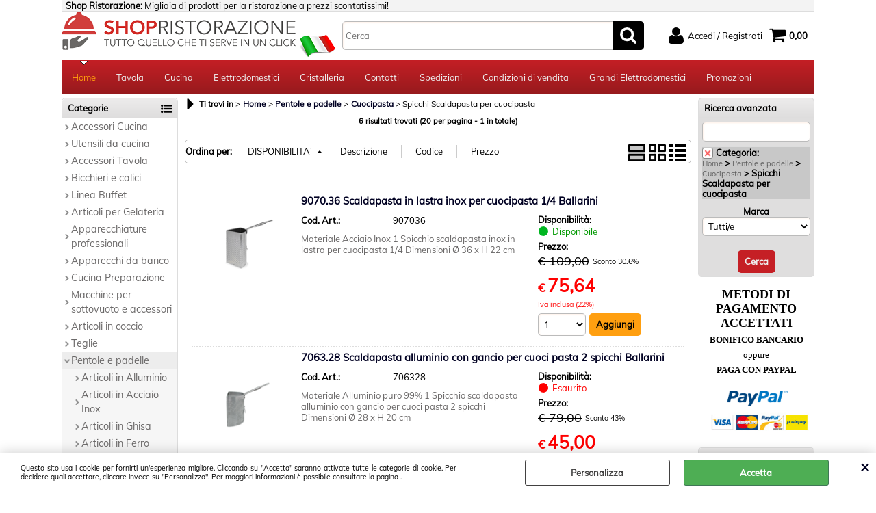

--- FILE ---
content_type: text/html; Charset=iso-8859-1
request_url: https://www.shopristorazione.com/it/home/pentole-e-padelle/cuocipasta/spicchi-scaldapasta-per-cuocipasta/products.1.15.490.sp.uw
body_size: 47702
content:
<!DOCTYPE html>
<html lang="it">
<head>
<meta charset="iso-8859-1">
<meta http-equiv="content-type" content="text/html; charset=iso-8859-1">
<base href="https://www.shopristorazione.com/" />
<script type="text/javascript" id="rdy_x2hwey2S">
	//<![CDATA[
	
window.onerror = function(message, url, lineNumber,columnNumber,oError) {oError = oError||{};var aStack = (oError.stack||"").split("\n");var aConsole = [];aConsole.push(message);for(var sY=0;sY<aStack.length;sY++){if(aStack[sY]){aConsole.push(aStack[sY].replace(/@/g,"\t"));}}console.log("ERROR:");console.log(aConsole.join("\n"));console.log("------------------------------------");return true;};

	//]]>
</script>


<link  href="scripts/jquery.js" rel="preload" type="text/javascript" as="script" />
<link  href="scripts/readyprolibrary.min122.js?lang=it" rel="preload" type="text/javascript" as="script" />
<link  href="/readycontent/images/logoSHOP.png" rel="preload" as="image" />
<link  href="ReadySkins/wonder/profile_41_20251210195327.css" rel="preload" type="text/css" as="style" />
<title>Spicchi Scaldapasta per cuocipasta - Home - Pentole e padelle-Cuocipasta</title>
<meta http-equiv="imagetoolbar" content="no" />
<meta name="generator" content="Ready Pro Ecommerce" />
<meta name="content-language" content="it" />
<link rel="icon" type="image/x-icon" href="/favicon.ico" />
<meta content="Calici Bicchieri Piatti Posate Friggitrici Professionali Lavabicchieri Salvinelli Fry top Professionali Piastre a contatto Professionali Impastatrici Professionali Abbattirori di Temperatura Vetrine Buffet Alta cucina Ristorazione Padelle Ballarini Pentole Ballarini Utensili Ballarini Pentole Pintinox Padelle pintinox" name="keywords" />
<meta content="Home Spicchi Scaldapasta per cuocipasta Pentole e padelle-Cuocipasta" name="description" />
<meta content="width=device-width, minimum-scale=1.0, maximum-scale=5.0, initial-scale=1.0" name="viewport" />
<meta content="yes" name="apple-mobile-web-app-capable" />
<meta content="yes" name="mobile-web-app-capable" />
<link  href="https://www.shopristorazione.com/it/promozioni/pentole-e-padelle/cuocipasta/spicchi-scaldapasta-per-cuocipasta/products.1.33.490.sp.uw" rel="canonical" />
<meta property="og:title" content="Spicchi Scaldapasta per cuocipasta - Home - Pentole e padelle-Cuocipasta" />
<meta property="og:type" content="website" />
<meta content="Home Spicchi Scaldapasta per cuocipasta Pentole e padelle-Cuocipasta" property="og:description" />
<meta property="og:url" content="https://www.shopristorazione.com/it/promozioni/pentole-e-padelle/cuocipasta/spicchi-scaldapasta-per-cuocipasta/products.1.33.490.sp.uw" />
<meta property="og:image" content="https://www.shopristorazione.com/ReadySkins/wonder/img/no_image_FB.png" />
<link  href="https://www.shopristorazione.com/ReadySkins/wonder/img/no_image_FB.png" rel="image_src" />
<!-- SKIN Predefinita (WONDER Rossa) -->
<link  href="ReadySkins/wonder/profile_41_20251210195327.css" rel="stylesheet" type="text/css" />
<style type="text/css">
.badge-ribbon-title.b1{all:initial;position:relative;white-space: nowrap;display:inline-block !important;border-top-left-radius:2px;border-bottom-left-radius:2px;z-index:10;box-sizing:border-box;text-align:center !important;}.badge-ribbon-title.b1::before {all: initial;}.badge-ribbon-title.b1::after {all: initial;content:" ";display:inline-block;position:absolute;top: 0;right:0;transform: skew(-10deg, 0deg);transform-origin:bottom left;border-radius:2px;padding:0;z-index:9;}.badge-ribbon-title.b1 > span {all:initial;}
.badge-ribbon-title.b2{all:initial;position:relative;white-space: nowrap;display:inline-block !important;border-top-left-radius:2px;border-bottom-left-radius:2px;z-index:10;box-sizing:border-box;text-align:center !important;}.badge-ribbon-title.b2::before {all: initial;}.badge-ribbon-title.b2::after {all: initial;content:" ";display:inline-block;position:absolute;top: 0;right:0;transform: skew(-10deg, 0deg);transform-origin:bottom left;border-radius:2px;padding:0;z-index:9;}.badge-ribbon-title.b2 > span {all:initial;}
#sheetBox .badge-ribbon-title.b1{background-color:red !important;box-shadow:0 2px 3px rgba(0, 0, 0, 0.2) !important;padding: 2px 10px 2px 10px !important;margin-right: 10px !important;margin-bottom: 5px !important;min-width: 80px !important;}#sheetBox .badge-ribbon-title.b1::after {background-color:red !important;height: 100% !important;width: 10px !important;}#sheetBox .badge-ribbon-title.b1::before {content: "new" !important;color:#fff !important;font-family: Tahoma !important;font-size: 12px !important;}
#sheetBox .badge-ribbon-title.b2{background-color:#34bf34 !important;box-shadow:0 2px 3px rgba(0, 0, 0, 0.2) !important;padding: 2px 10px 2px 10px !important;margin-right: 10px !important;margin-bottom: 5px !important;min-width: 80px !important;}#sheetBox .badge-ribbon-title.b2::after {background-color:#34bf34 !important;height: 100% !important;width: 10px !important;}#sheetBox .badge-ribbon-title.b2::before {content: "promo" !important;color:#fff !important;font-family: Tahoma !important;font-size: 12px !important;}
.bigBox .badge-ribbon-title.b1:not(.belongsToGroup),.bigBoxFade .badge-ribbon-title.b1:not(.belongsToGroup),.carousel .badge-ribbon-title.b1:not(.belongsToGroup),.miniBox .badge-ribbon-title.b1:not(.belongsToGroup){background-color:red !important;box-shadow:0 2px 3px rgba(0, 0, 0, 0.2) !important;padding: 2px 10px 2px 10px !important;margin-right: 10px !important;margin-bottom: 5px !important;min-width: 80px !important;}.bigBox .badge-ribbon-title.b1:not(.belongsToGroup)::after,.bigBoxFade .badge-ribbon-title.b1:not(.belongsToGroup)::after,.carousel .badge-ribbon-title.b1:not(.belongsToGroup)::after,.miniBox .badge-ribbon-title.b1:not(.belongsToGroup)::after{background-color:red !important;height: 100% !important;width: 10px !important;}.bigBox .badge-ribbon-title.b1:not(.belongsToGroup)::before,.bigBoxFade .badge-ribbon-title.b1:not(.belongsToGroup)::before,.carousel .badge-ribbon-title.b1:not(.belongsToGroup)::before,.miniBox .badge-ribbon-title.b1:not(.belongsToGroup)::before {content: "new" !important;color:#fff !important;font-family: Tahoma !important;font-size: 12px !important;}
.bigBox .badge-ribbon-title.b2:not(.belongsToGroup),.bigBoxFade .badge-ribbon-title.b2:not(.belongsToGroup),.carousel .badge-ribbon-title.b2:not(.belongsToGroup),.miniBox .badge-ribbon-title.b2:not(.belongsToGroup){background-color:#34bf34 !important;box-shadow:0 2px 3px rgba(0, 0, 0, 0.2) !important;padding: 2px 10px 2px 10px !important;margin-right: 10px !important;margin-bottom: 5px !important;min-width: 80px !important;}.bigBox .badge-ribbon-title.b2:not(.belongsToGroup)::after,.bigBoxFade .badge-ribbon-title.b2:not(.belongsToGroup)::after,.carousel .badge-ribbon-title.b2:not(.belongsToGroup)::after,.miniBox .badge-ribbon-title.b2:not(.belongsToGroup)::after{background-color:#34bf34 !important;height: 100% !important;width: 10px !important;}.bigBox .badge-ribbon-title.b2:not(.belongsToGroup)::before,.bigBoxFade .badge-ribbon-title.b2:not(.belongsToGroup)::before,.carousel .badge-ribbon-title.b2:not(.belongsToGroup)::before,.miniBox .badge-ribbon-title.b2:not(.belongsToGroup)::before {content: "promo" !important;color:#fff !important;font-family: Tahoma !important;font-size: 12px !important;}
.productsWrapper .badge-ribbon-title.b1{background-color:red !important;box-shadow:0 2px 3px rgba(0, 0, 0, 0.2) !important;padding: 2px 10px 2px 10px !important;margin-right: 10px !important;margin-bottom: 5px !important;min-width: 80px !important;}.productsWrapper .badge-ribbon-title.b1::after {background-color:red !important;height: 100% !important;width: 10px !important;}.productsWrapper .badge-ribbon-title.b1::before {content:"new" !important;color:#fff !important;font-family: Tahoma !important;font-size: 12px !important;}
.productsWrapper .badge-ribbon-title.b2{background-color:#34bf34 !important;box-shadow:0 2px 3px rgba(0, 0, 0, 0.2) !important;padding: 2px 10px 2px 10px !important;margin-right: 10px !important;margin-bottom: 5px !important;min-width: 80px !important;}.productsWrapper .badge-ribbon-title.b2::after {background-color:#34bf34 !important;height: 100% !important;width: 10px !important;}.productsWrapper .badge-ribbon-title.b2::before {content:"promo" !important;color:#fff !important;font-family: Tahoma !important;font-size: 12px !important;}
</style>
<!-- Custom CSS --><style type="text/css">
	@media screen and (min-width:900px) {
#header_responsive #logo{
max-width:400px;
}
}

#footer_custom_els_container {
	background: #FFF9F9;
}
span.mainPriceAmount{
font-size:26px;
color:#ff0000; 

}
span.sIva{
color:#ff0000;
}
span.mainPriceCurrency{
color:#ff0000;
}
#sheetBoxTopDetails h1.boxTitle span{
color:#000022;

}
a:link, a:visited {
	color: #000022;
}

strong.freeExpenses{
font-size:18px;
color: #000099;
}


</style>
<style type="text/css">
#colSx,#colDx,#colMid{display:table-cell;vertical-align:top;}#mainTable{display:table;}
</style>
<script type="text/javascript" id="rdy_7UW7tmjJ">
//<![CDATA[
var template_var_bShowMobileVersion=false;
var template_var_skinFolder='ReadySkins/wonder/img/';
var template_var_ajaxCall_page='ajaxRequests.asp';
var template_var_upload_files_page='uploadFiles.asp';
var template_var_renew_session_page='';
var template_var_send_order_page='/?cmd=sendOrder';
var template_var_order_incomplete_btn_ko='Annulla';
var template_var_order_incomplete_btn_ok='Procedi con l\'acquisto';
var template_var_order_incomplete_message='<strong>ATTENZIONE!!</strong><br /><p>Siamo spiacenti ma attualmente non esiste alcun vettore disponibile per la tua zona di consegna.</p><ul><li>Potresti decidere di inviare comunque l\'ordine. Ti chiamera\' un nostro tecnico per aiutarti</li><li>Oppure potresti annullare l\'operazione e riprovare tra qualche giorno lasciando i tuoi articoli nel carrello.</li><li>Oppure potresti annullare l\'operazione ma solo per provare un\'altra destinazione</li></ul><br /><br /><strong>Come vuoi procedere?</strong>';
var readypro_data = {cookiesAccepted:0,cookiesMarketingAccepted:0,cookiesStatisticsAccepted:0,webSiteCharset:'iso-8859-1'};
//]]>
</script>
<script src="scripts/jquery.js" type="text/javascript" id="rdy_scriptsjqueryjs"></script>
<script src="scripts/readyprolibrary.min122.js?lang=it" type="text/javascript" id="rdy_scriptsreadyprolibrarymin122jslangit" defer="defer"></script>
<script src="scripts/select2/dist/js/i18n/it.js" type="text/javascript" id="rdy_scriptsselect2distjsi18nitjs" defer="defer"></script>
<script type="text/javascript" id="rdy_041w4dbL">
//<![CDATA[
(function(i,s,o,g,r,a,m){i['GoogleAnalyticsObject']=r;i[r]=i[r]||function(){
(i[r].q=i[r].q||[]).push(arguments)},i[r].l=1*new Date();a=s.createElement(o),
m=s.getElementsByTagName(o)[0];a.async=1;a.src=g;m.parentNode.insertBefore(a,m)
})(window,document,'script','//www.google-analytics.com/analytics.js','ga');
ga('create', 'UA-5786912-36', 'auto');
ga('set','anonymizeIp',true);
ga('send', 'pageview');
//]]>
</script>

</head>
<body id="body_searchProd" class="body_lang_it searchProd webAreaID_15">
<div id="cookieAlert"><div class="text"><p>Questo sito usa i cookie per fornirti un'esperienza migliore. Cliccando su "Accetta" saranno attivate tutte le categorie di cookie. Per decidere quali accettare, cliccare invece su "Personalizza". Per maggiori informazioni è possibile consultare la pagina .</p></div><div class="btn"><a href="#" class="details" onclick="return showCookieDetails();">Personalizza</a><a href="#" class="ok" onclick="return acceptCookie(this,false);">Accetta</a></div><a href="#" class="close" onclick="return closeCookieBanner(this);">CHIUDI</a></div>
<div id="r_left_menu"><div class="r_left_menu_loader"></div><div class="r_left_menu_container"><div class="r_left_menu_container_scroll"><ul><li class="btn_left_close btn"><span>Chiudi</span></li></ul><div class="r_left_menu_areas"><ul>
<li id="r_webArea_15" class="current">
<a href="https://www.shopristorazione.com/" title="Home" class="selectedButt" target="_self" data-text="Home">Home</a>
<div class="r_left_menu_categories"><ul><!--catTreeSTART256--><li class="li-folder"><a href="it/home/accessori-cucina/products.1.15.256.sp.uw" id="r_folder_256" class="folder" data-id="256" data-params="cmd=searchProd&idA=15&idC=256" data-page="standard">Accessori  Cucina</a></li><!--catTreeEND256--><!--catTreeSTART266--><li class="li-folder"><a href="it/home/utensili-da-cucina/products.1.15.266.sp.uw" id="r_folder_266" class="folder withProducts" data-id="266" data-params="cmd=searchProd&idA=15&idC=266" data-page="standard">Utensili da cucina</a></li><!--catTreeEND266--><!--catTreeSTART749--><li class="li-folder"><a href="it/home/accessori-tavola/products.1.15.749.sp.uw" id="r_folder_749" class="folder" data-id="749" data-params="cmd=searchProd&idA=15&idC=749" data-page="standard">Accessori Tavola</a></li><!--catTreeEND749--><!--catTreeSTART278--><li class="li-folder"><a href="it/home/bicchieri-e-calici/products.1.15.278.sp.uw" id="r_folder_278" class="folder" data-id="278" data-params="cmd=searchProd&idA=15&idC=278" data-page="standard">Bicchieri e calici</a></li><!--catTreeEND278--><!--catTreeSTART273--><li class="li-folder"><a href="it/home/linea-buffet/products.1.15.273.sp.uw" id="r_folder_273" class="folder" data-id="273" data-params="cmd=searchProd&idA=15&idC=273" data-page="standard">Linea Buffet</a></li><!--catTreeEND273--><!--catTreeSTART257--><li class="li-folder"><a href="it/home/articoli-per-gelateria/products.1.15.257.sp.uw" id="r_folder_257" class="folder withProducts" data-id="257" data-params="cmd=searchProd&idA=15&idC=257" data-page="standard">Articoli per Gelateria</a></li><!--catTreeEND257--><!--catTreeSTART287--><li class="li-folder"><a href="it/home/apparecchiature-professionali/products.1.15.287.sp.uw" id="r_folder_287" class="folder" data-id="287" data-params="cmd=searchProd&idA=15&idC=287" data-page="standard">Apparecchiature professionali</a></li><!--catTreeEND287--><!--catTreeSTART295--><li class="li-folder"><a href="it/home/apparecchi-da-banco/products.1.15.295.sp.uw" id="r_folder_295" class="folder" data-id="295" data-params="cmd=searchProd&idA=15&idC=295" data-page="standard">Apparecchi da banco</a></li><!--catTreeEND295--><!--catTreeSTART305--><li class="li-folder"><a href="it/home/cucina-preparazione/products.1.15.305.sp.uw" id="r_folder_305" class="folder" data-id="305" data-params="cmd=searchProd&idA=15&idC=305" data-page="standard">Cucina Preparazione</a></li><!--catTreeEND305--><!--catTreeSTART318--><li class="li-folder"><a href="it/home/macchine-per-sottovuoto-e-accessori/products.1.15.318.sp.uw" id="r_folder_318" class="folder" data-id="318" data-params="cmd=searchProd&idA=15&idC=318" data-page="standard">Macchine per sottovuoto e accessori</a></li><!--catTreeEND318--><!--catTreeSTART321--><li class="li-folder"><a href="it/home/articoli-in-coccio/products.1.15.321.sp.uw" id="r_folder_321" class="folder" data-id="321" data-params="cmd=searchProd&idA=15&idC=321" data-page="standard">Articoli in coccio</a></li><!--catTreeEND321--><!--catTreeSTART325--><li class="li-folder"><a href="it/home/teglie/products.1.15.325.sp.uw" id="r_folder_325" class="folder" data-id="325" data-params="cmd=searchProd&idA=15&idC=325" data-page="standard">Teglie</a></li><!--catTreeEND325--><!--catTreeSTART330--><li class="li-folder"><a href="it/home/pentole-e-padelle/products.1.15.330.sp.uw" id="r_folder_330" class="folder" data-id="330" data-params="cmd=searchProd&idA=15&idC=330" data-page="standard">Pentole e padelle</a></li><!--catTreeEND330--><!--catTreeSTART341--><li class="li-folder"><a href="it/home/piatti-e-pirofile/products.1.15.341.sp.uw" id="r_folder_341" class="folder" data-id="341" data-params="cmd=searchProd&idA=15&idC=341" data-page="standard">Piatti e pirofile</a></li><!--catTreeEND341--><!--catTreeSTART347--><li class="li-folder"><a href="it/home/posateria/products.1.15.347.sp.uw" id="r_folder_347" class="folder" data-id="347" data-params="cmd=searchProd&idA=15&idC=347" data-page="standard">Posateria</a></li><!--catTreeEND347--><!--catTreeSTART690--><li class="li-folder"><a href="it/home/portamenu-e-lavagne/products.1.15.690.sp.uw" id="r_folder_690" class="folder" data-id="690" data-params="cmd=searchProd&idA=15&idC=690" data-page="standard">PORTAMENU E LAVAGNE</a></li><!--catTreeEND690--><!--catTreeSTART352--><li class="li-folder"><a href="it/home/vassoi/products.1.15.352.sp.uw" id="r_folder_352" class="folder" data-id="352" data-params="cmd=searchProd&idA=15&idC=352" data-page="standard">Vassoi</a></li><!--catTreeEND352--><!--catTreeSTART360--><li class="li-folder"><a href="it/home/stampi-per-dolci/products.1.15.360.sp.uw" id="r_folder_360" class="folder" data-id="360" data-params="cmd=searchProd&idA=15&idC=360" data-page="standard">Stampi per dolci</a></li><!--catTreeEND360--><!--catTreeSTART363--><li class="li-folder"><a href="it/home/igiene-e-pulizia/products.1.15.363.sp.uw" id="r_folder_363" class="folder" data-id="363" data-params="cmd=searchProd&idA=15&idC=363" data-page="standard">Igiene e pulizia</a></li><!--catTreeEND363--></ul></div>
</li><li id="r_webArea_27">
<a href="Tavola" title="Tavola" target="_self" data-text="Tavola">Tavola</a>
<!-- INNERHTML_AREA_27 -->
</li><li id="r_webArea_28">
<a href="Cucina" title="Cucina" target="_self" data-text="Cucina">Cucina</a>
<!-- INNERHTML_AREA_28 -->
</li><li id="r_webArea_29">
<a href="Elettrodomestici" title="Elettrodomestici" target="_self" data-text="Elettrodomestici">Elettrodomestici</a>
<!-- INNERHTML_AREA_29 -->
</li><li id="r_webArea_30">
<a href="Cristalleria" title="Cristalleria" target="_self" data-text="Cristalleria">Cristalleria</a>
<!-- INNERHTML_AREA_30 -->
</li><li id="r_webArea_24">
<a href="Contatti" title="Contatti" target="_self" data-text="Contatti">Contatti</a>
<!-- INNERHTML_AREA_24 -->
</li><li id="r_webArea_25">
<a href="Spedizioni" title="Spedizioni" target="_self" data-text="Spedizioni">Spedizioni</a>
<!-- INNERHTML_AREA_25 -->
</li><li id="r_webArea_23">
<a href="Condizioni-vendita" title="Condizioni di vendita" target="_self" data-text="Condizioni di vendita">Condizioni di vendita</a>
<!-- INNERHTML_AREA_23 -->
</li><li id="r_webArea_31">
<a href="Grandi-elettrodomestici" title="Grandi Elettrodomestici" target="_self" data-text="Grandi Elettrodomestici">Grandi Elettrodomestici</a>
<!-- INNERHTML_AREA_31 -->
</li><li id="r_webArea_33">
<a href="Promozioni" title="Promozioni" target="_self" data-text="Promozioni">Promozioni</a>
<!-- INNERHTML_AREA_33 -->
</li>
</ul>
</div></div></div></div>
<div id="header_responsive"><div id="head"><div id="header_top_bar_wrapper"><ul class="header_top_bar"><li id="top_text"><div><strong>Shop Ristorazione:</strong> Migliaia di prodotti per la
ristorazione a prezzi scontatissimi!
</div></li></ul></div><div id="top_buttons_wrapper"><ul class="top_buttons"><li id="top_menu_button" class="btn_menu butt"><a href="#"><span>&nbsp;</span></a></li><li class="box_logo"><a href="https://www.shopristorazione.com/"><img src="/readycontent/images/logoSHOP.png" fetchpriority="high" id="logo" alt="Shopristorazione" border="0" /></a></li><li class="box_search"><form action="/" id="top_search" class="headForm"><div class="box_text_search"><input type="text" placeholder="Cerca" class="txt_search" name="cmdString" autocomplete="off" value="" /><input type="submit" value="ok" class="btn_search responsive_butt" /></div><input type="button" value="ok" name="main_butt" class="btn_search main_butt" /><input type="hidden" name="cmd" value="searchProd" /><input type="hidden" name="bFormSearch" value="1" /></form></li><li id="top_login_button" class="btn_login butt"><a href="/?cmd=loginAndRegister" rel="nofollow"><span>Accedi / Registrati</span></a><div id="top_login" class="popup"><div class="loginAndRegister" id="loginAndRegisterTop"><div id="existentUserBoxTop" class="existent_user_box"><div class="boxTitle"><span>Sono già registrato</span></div><p>Per completare l'ordine inserisci il nome utente e la password e poi clicca sul pulsante "Accedi"</p><form action="it/home/pentole-e-padelle/cuocipasta/spicchi-scaldapasta-per-cuocipasta/products.1.15.490.sp.uw" method="post"><fieldset><label><strong>E-mail:</strong><input type="text" name="uid" /></label><label><strong>Password:</strong><input type="password" name="pwd" onkeypress="showToggleViewPassword(this);" /></label></fieldset><input value="Accedi" type="submit" name="cmdOK" class="butt1" /><a href="#" title="Inserire l'indirizzo email con il quale e' stata effettuata la registrazione per reimpostare la password" onclick="return showMessageInLightBox('&lt;div id=&quot;resetPwdRequest&quot;&gt;&lt;div class=&quot;boxTitle&quot;&gt;Hai perso la password?&lt;/div&gt;Per avviare la procedura di reset della password inserisci l\'indirizzo email con il quale ti sei registrato.&lt;form id=&quot;resetPwdRequestForm&quot; action=&quot;/?cmd=resetPwdRequest&quot; method=&quot;post&quot; onsubmit=&quot;return checkResetPwdForm(this);&quot;&gt;&lt;label for=&quot;email&quot;&gt;E-mail&lt;/label&gt;&amp;nbsp;&lt;input type=&quot;text&quot; name=&quot;email&quot; /&gt;&amp;nbsp;&lt;input type=&quot;submit&quot; name=&quot;cmd_OK&quot; value=&quot;Vai&quot; class=&quot;butt1&quot; id=&quot;resetPwdRequestButt&quot; /&gt;&lt;/form&gt;&lt;/div&gt;');">Hai perso la password?</a></form></div><div id="newUserBoxTop" class="new_user_box"><div class="boxTitle"><span>Sono un nuovo cliente</span></div><p>Se non sei ancora registrato sul nostro sito clicca sul pulsante "Registrati"</p><form action="/?cmd=regForm" method="post"><input type="submit" name="cmdRegister" value="Registrati" class="butt1" /></form></div></div></div></li><li class="btn_cart butt" id="top_cart_button"><a href="/?cmd=showCart" rel="nofollow"><span>0,00</span></a></li></ul></div></div></div>
<div id="menu" class="megamenu"><ul>
<li id="webArea_15" class="current">
<a href="https://www.shopristorazione.com/" title="Home" class="selectedButt" target="_self" data-text="Home">Home</a>
</li><li id="webArea_27">
<a href="Tavola" title="Tavola" target="_self" data-text="Tavola">Tavola</a>
</li><li id="webArea_28">
<a href="Cucina" title="Cucina" target="_self" data-text="Cucina">Cucina</a>
</li><li id="webArea_29">
<a href="Elettrodomestici" title="Elettrodomestici" target="_self" data-text="Elettrodomestici">Elettrodomestici</a>
</li><li id="webArea_30">
<a href="Cristalleria" title="Cristalleria" target="_self" data-text="Cristalleria">Cristalleria</a>
</li><li id="webArea_24">
<a href="Contatti" title="Contatti" target="_self" data-text="Contatti">Contatti</a>
</li><li id="webArea_25">
<a href="Spedizioni" title="Spedizioni" target="_self" data-text="Spedizioni">Spedizioni</a>
</li><li id="webArea_23">
<a href="Condizioni-vendita" title="Condizioni di vendita" target="_self" data-text="Condizioni di vendita">Condizioni di vendita</a>
</li><li id="webArea_31">
<a href="Grandi-elettrodomestici" title="Grandi Elettrodomestici" target="_self" data-text="Grandi Elettrodomestici">Grandi Elettrodomestici</a>
</li><li id="webArea_33">
<a href="Promozioni" title="Promozioni" target="_self" data-text="Promozioni">Promozioni</a>
</li>
</ul>
</div>
<div id="mainTableContainer">
<div id="mainTable">
<div id="colSx"><div id="categories"><div id="categories_Title" class="boxTitle bkg2"><span>Categorie</span></div><ul><!--catTreeSTART256--><li class="li-folder"><a href="it/home/accessori-cucina/products.1.15.256.sp.uw" id="folder_256" class="folder" data-id="256" data-params="cmd=searchProd&idA=15&idC=256" data-page="standard">Accessori  Cucina</a><ul id="folder_childs_256" style="display:none;"><!--catTreeSTART480--><li class="li-item"><a href="it/home/accessori-cucina/cassette-e-contenitori-per-alimenti/products.1.15.480.sp.uw" id="catnode_480" data-id="480" data-params="cmd=searchProd&idA=15&idC=480" data-page="standard">Cassette e Contenitori per alimenti</a></li><!--catTreeEND480--><!--catTreeSTART789--><li class="li-folder"><a href="it/home/accessori-cucina/gastronorm/products.1.15.789.sp.uw" id="folder_789" class="folder" data-id="789" data-params="cmd=searchProd&idA=15&idC=789" data-page="standard">Gastronorm</a><ul id="folder_childs_789" style="display:none;"><!--catTreeSTART790--><li class="li-item"><a href="it/home/accessori-cucina/gastronorm/acciaio-inox/products.1.15.790.sp.uw" id="catnode_790" data-id="790" data-params="cmd=searchProd&idA=15&idC=790" data-page="standard">Acciaio Inox</a></li><!--catTreeEND790--></ul></li><!--catTreeEND789--><!--catTreeSTART484--><li class="li-item"><a href="it/home/accessori-cucina/grattugie/products.1.15.484.sp.uw" id="catnode_484" data-id="484" data-params="cmd=searchProd&idA=15&idC=484" data-page="standard">Grattugie</a></li><!--catTreeEND484--><!--catTreeSTART338--><li class="li-item"><a href="it/home/accessori-cucina/colapasta-e-colini/products.1.15.338.sp.uw" id="catnode_338" data-id="338" data-params="cmd=searchProd&idA=15&idC=338" data-page="standard">Colapasta e Colini</a></li><!--catTreeEND338--><!--catTreeSTART269--><li class="li-item"><a href="it/home/accessori-cucina/taglieri/products.1.15.269.sp.uw" id="catnode_269" data-id="269" data-params="cmd=searchProd&idA=15&idC=269" data-page="standard">Taglieri</a></li><!--catTreeEND269--><!--catTreeSTART675--><li class="li-item"><a href="it/home/accessori-cucina/altro/products.1.15.675.sp.uw" id="catnode_675" data-id="675" data-params="cmd=searchProd&idA=15&idC=675" data-page="standard">Altro</a></li><!--catTreeEND675--></ul></li><!--catTreeEND256--><!--catTreeSTART266--><li class="li-folder"><a href="it/home/utensili-da-cucina/products.1.15.266.sp.uw" id="folder_266" class="folder withProducts" data-id="266" data-params="cmd=searchProd&idA=15&idC=266" data-page="standard">Utensili da cucina</a><ul id="folder_childs_266" style="display:none;"><!--catTreeSTART476--><li class="li-item"><a href="it/home/utensili-da-cucina/forbici-da-cucina/products.1.15.476.sp.uw" id="catnode_476" data-id="476" data-params="cmd=searchProd&idA=15&idC=476" data-page="standard">Forbici da cucina</a></li><!--catTreeEND476--><!--catTreeSTART478--><li class="li-item"><a href="it/home/utensili-da-cucina/fruste-da-cucina/products.1.15.478.sp.uw" id="catnode_478" data-id="478" data-params="cmd=searchProd&idA=15&idC=478" data-page="standard">Fruste da cucina</a></li><!--catTreeEND478--><!--catTreeSTART477--><li class="li-item"><a href="it/home/utensili-da-cucina/mestoli-e-schiumarole/products.1.15.477.sp.uw" id="catnode_477" data-id="477" data-params="cmd=searchProd&idA=15&idC=477" data-page="standard">Mestoli e Schiumarole</a></li><!--catTreeEND477--><!--catTreeSTART621--><li class="li-item"><a href="it/home/utensili-da-cucina/spatole-hamburgher-e-pizza/products.1.15.621.sp.uw" id="catnode_621" data-id="621" data-params="cmd=searchProd&idA=15&idC=621" data-page="standard">Spatole hamburgher e pizza</a></li><!--catTreeEND621--><!--catTreeSTART622--><li class="li-item"><a href="it/home/utensili-da-cucina/pale-dolci-e-lasagne/products.1.15.622.sp.uw" id="catnode_622" data-id="622" data-params="cmd=searchProd&idA=15&idC=622" data-page="standard">Pale dolci e lasagne</a></li><!--catTreeEND622--><!--catTreeSTART272--><li class="li-item"><a href="it/home/utensili-da-cucina/pale-per-pizza/products.1.15.272.sp.uw" id="catnode_272" data-id="272" data-params="cmd=searchProd&idA=15&idC=272" data-page="standard">Pale per pizza</a></li><!--catTreeEND272--><!--catTreeSTART475--><li class="li-item"><a href="it/home/utensili-da-cucina/pinze-e-molle/products.1.15.475.sp.uw" id="catnode_475" data-id="475" data-params="cmd=searchProd&idA=15&idC=475" data-page="standard">Pinze e molle</a></li><!--catTreeEND475--><!--catTreeSTART473--><li class="li-item"><a href="it/home/utensili-da-cucina/preparazione-pesce/products.1.15.473.sp.uw" id="catnode_473" data-id="473" data-params="cmd=searchProd&idA=15&idC=473" data-page="standard">Preparazione pesce</a></li><!--catTreeEND473--><!--catTreeSTART472--><li class="li-item"><a href="it/home/utensili-da-cucina/posate-per-insalata/products.1.15.472.sp.uw" id="catnode_472" data-id="472" data-params="cmd=searchProd&idA=15&idC=472" data-page="standard">Posate per Insalata</a></li><!--catTreeEND472--><!--catTreeSTART474--><li class="li-item"><a href="it/home/utensili-da-cucina/porta-patatine/products.1.15.474.sp.uw" id="catnode_474" data-id="474" data-params="cmd=searchProd&idA=15&idC=474" data-page="standard">Porta Patatine</a></li><!--catTreeEND474--><!--catTreeSTART471--><li class="li-item"><a href="it/home/utensili-da-cucina/porta-utensili/products.1.15.471.sp.uw" id="catnode_471" data-id="471" data-params="cmd=searchProd&idA=15&idC=471" data-page="standard">Porta utensili</a></li><!--catTreeEND471--><!--catTreeSTART628--><li class="li-item"><a href="it/home/utensili-da-cucina/raschietti-e-rotelle-pizza/products.1.15.628.sp.uw" id="catnode_628" data-id="628" data-params="cmd=searchProd&idA=15&idC=628" data-page="standard">Raschietti e Rotelle pizza</a></li><!--catTreeEND628--><!--catTreeSTART626--><li class="li-item"><a href="it/home/utensili-da-cucina/apriscatole/products.1.15.626.sp.uw" id="catnode_626" data-id="626" data-params="cmd=searchProd&idA=15&idC=626" data-page="standard">Apriscatole</a></li><!--catTreeEND626--><!--catTreeSTART620--><li class="li-item"><a href="it/home/utensili-da-cucina/acciaini-affila-coltelli/products.1.15.620.sp.uw" id="catnode_620" data-id="620" data-params="cmd=searchProd&idA=15&idC=620" data-page="standard">Acciaini Affila Coltelli</a></li><!--catTreeEND620--><!--catTreeSTART619--><li class="li-item"><a href="it/home/utensili-da-cucina/mannaie/products.1.15.619.sp.uw" id="catnode_619" data-id="619" data-params="cmd=searchProd&idA=15&idC=619" data-page="standard">Mannaie</a></li><!--catTreeEND619--><!--catTreeSTART610--><li class="li-item"><a href="it/home/utensili-da-cucina/coltelli-da-cucina/products.1.15.610.sp.uw" id="catnode_610" data-id="610" data-params="cmd=searchProd&idA=15&idC=610" data-page="standard">Coltelli da cucina</a></li><!--catTreeEND610--></ul></li><!--catTreeEND266--><!--catTreeSTART749--><li class="li-folder"><a href="it/home/accessori-tavola/products.1.15.749.sp.uw" id="folder_749" class="folder" data-id="749" data-params="cmd=searchProd&idA=15&idC=749" data-page="standard">Accessori Tavola</a><ul id="folder_childs_749" style="display:none;"><!--catTreeSTART268--><li class="li-item"><a href="it/home/accessori-tavola/secchielli-per-ghiaccio/products.1.15.268.sp.uw" id="catnode_268" data-id="268" data-params="cmd=searchProd&idA=15&idC=268" data-page="standard">Secchielli per ghiaccio</a></li><!--catTreeEND268--><!--catTreeSTART261--><li class="li-item"><a href="it/home/accessori-tavola/cestini-per-pane/products.1.15.261.sp.uw" id="catnode_261" data-id="261" data-params="cmd=searchProd&idA=15&idC=261" data-page="standard">Cestini per pane</a></li><!--catTreeEND261--><!--catTreeSTART792--><li class="li-item"><a href="it/home/accessori-tavola/insalatiere/products.1.15.792.sp.uw" id="catnode_792" data-id="792" data-params="cmd=searchProd&idA=15&idC=792" data-page="standard">Insalatiere</a></li><!--catTreeEND792--><!--catTreeSTART761--><li class="li-item"><a href="it/home/accessori-tavola/antipastiere/products.1.15.761.sp.uw" id="catnode_761" data-id="761" data-params="cmd=searchProd&idA=15&idC=761" data-page="standard">Antipastiere</a></li><!--catTreeEND761--><!--catTreeSTART265--><li class="li-item"><a href="it/home/accessori-tavola/caraffe-e-brocche/products.1.15.265.sp.uw" id="catnode_265" data-id="265" data-params="cmd=searchProd&idA=15&idC=265" data-page="standard">Caraffe e Brocche</a></li><!--catTreeEND265--><!--catTreeSTART677--><li class="li-item"><a href="it/home/accessori-tavola/porta-condimenti/products.1.15.677.sp.uw" id="catnode_677" data-id="677" data-params="cmd=searchProd&idA=15&idC=677" data-page="standard">Porta condimenti</a></li><!--catTreeEND677--><!--catTreeSTART262--><li class="li-item"><a href="it/home/accessori-tavola/porta-spezie/products.1.15.262.sp.uw" id="catnode_262" data-id="262" data-params="cmd=searchProd&idA=15&idC=262" data-page="standard">Porta spezie</a></li><!--catTreeEND262--><!--catTreeSTART260--><li class="li-item"><a href="it/home/accessori-tavola/portatovaglioli/products.1.15.260.sp.uw" id="catnode_260" data-id="260" data-params="cmd=searchProd&idA=15&idC=260" data-page="standard">Portatovaglioli</a></li><!--catTreeEND260--><!--catTreeSTART264--><li class="li-item"><a href="it/home/accessori-tavola/vasi-per-tavola/products.1.15.264.sp.uw" id="catnode_264" data-id="264" data-params="cmd=searchProd&idA=15&idC=264" data-page="standard">Vasi per tavola</a></li><!--catTreeEND264--><!--catTreeSTART646--><li class="li-item"><a href="it/home/accessori-tavola/lattiere/products.1.15.646.sp.uw" id="catnode_646" data-id="646" data-params="cmd=searchProd&idA=15&idC=646" data-page="standard">Lattiere</a></li><!--catTreeEND646--><!--catTreeSTART486--><li class="li-item"><a href="it/home/accessori-tavola/zuccheriere/products.1.15.486.sp.uw" id="catnode_486" data-id="486" data-params="cmd=searchProd&idA=15&idC=486" data-page="standard">Zuccheriere</a></li><!--catTreeEND486--><!--catTreeSTART625--><li class="li-item"><a href="it/home/accessori-tavola/forchettoni-e-cucchiaioni-per-servire/products.1.15.625.sp.uw" id="catnode_625" data-id="625" data-params="cmd=searchProd&idA=15&idC=625" data-page="standard">Forchettoni e Cucchiaioni per servire</a></li><!--catTreeEND625--><!--catTreeSTART760--><li class="li-item"><a href="it/home/accessori-tavola/accessori-tavola-porcellana/products.1.15.760.sp.uw" id="catnode_760" data-id="760" data-params="cmd=searchProd&idA=15&idC=760" data-page="standard">Accessori Tavola Porcellana</a></li><!--catTreeEND760--></ul></li><!--catTreeEND749--><!--catTreeSTART278--><li class="li-folder"><a href="it/home/bicchieri-e-calici/products.1.15.278.sp.uw" id="folder_278" class="folder" data-id="278" data-params="cmd=searchProd&idA=15&idC=278" data-page="standard">Bicchieri e calici</a><ul id="folder_childs_278" style="display:none;"><!--catTreeSTART279--><li class="li-item"><a href="it/home/bicchieri-e-calici/vino/products.1.15.279.sp.uw" id="catnode_279" data-id="279" data-params="cmd=searchProd&idA=15&idC=279" data-page="standard">Vino</a></li><!--catTreeEND279--><!--catTreeSTART280--><li class="li-item"><a href="it/home/bicchieri-e-calici/acqua/products.1.15.280.sp.uw" id="catnode_280" data-id="280" data-params="cmd=searchProd&idA=15&idC=280" data-page="standard">Acqua</a></li><!--catTreeEND280--><!--catTreeSTART281--><li class="li-item"><a href="it/home/bicchieri-e-calici/aperitivi-e-bibite/products.1.15.281.sp.uw" id="catnode_281" data-id="281" data-params="cmd=searchProd&idA=15&idC=281" data-page="standard">Aperitivi e bibite</a></li><!--catTreeEND281--><!--catTreeSTART282--><li class="li-item"><a href="it/home/bicchieri-e-calici/birra/products.1.15.282.sp.uw" id="catnode_282" data-id="282" data-params="cmd=searchProd&idA=15&idC=282" data-page="standard">Birra</a></li><!--catTreeEND282--><!--catTreeSTART283--><li class="li-item"><a href="it/home/bicchieri-e-calici/tazze-caffe-e-cappuccino/products.1.15.283.sp.uw" id="catnode_283" data-id="283" data-params="cmd=searchProd&idA=15&idC=283" data-page="standard">Tazze Caffè e cappuccino</a></li><!--catTreeEND283--></ul></li><!--catTreeEND278--><!--catTreeSTART273--><li class="li-folder"><a href="it/home/linea-buffet/products.1.15.273.sp.uw" id="folder_273" class="folder" data-id="273" data-params="cmd=searchProd&idA=15&idC=273" data-page="standard">Linea Buffet</a><ul id="folder_childs_273" style="display:none;"><!--catTreeSTART393--><li class="li-item"><a href="it/home/linea-buffet/alzate/products.1.15.393.sp.uw" id="catnode_393" data-id="393" data-params="cmd=searchProd&idA=15&idC=393" data-page="standard">Alzate</a></li><!--catTreeEND393--><!--catTreeSTART274--><li class="li-item"><a href="it/home/linea-buffet/distributori-bevande-e-succhi/products.1.15.274.sp.uw" id="catnode_274" data-id="274" data-params="cmd=searchProd&idA=15&idC=274" data-page="standard">Distributori bevande e succhi</a></li><!--catTreeEND274--><!--catTreeSTART275--><li class="li-item"><a href="it/home/linea-buffet/buffet-caldi/products.1.15.275.sp.uw" id="catnode_275" data-id="275" data-params="cmd=searchProd&idA=15&idC=275" data-page="standard">Buffet caldi</a></li><!--catTreeEND275--><!--catTreeSTART276--><li class="li-item"><a href="it/home/linea-buffet/buffet-neutri/products.1.15.276.sp.uw" id="catnode_276" data-id="276" data-params="cmd=searchProd&idA=15&idC=276" data-page="standard">Buffet neutri</a></li><!--catTreeEND276--><!--catTreeSTART277--><li class="li-item"><a href="it/home/linea-buffet/buffet-freddi/products.1.15.277.sp.uw" id="catnode_277" data-id="277" data-params="cmd=searchProd&idA=15&idC=277" data-page="standard">Buffet freddi</a></li><!--catTreeEND277--></ul></li><!--catTreeEND273--><!--catTreeSTART257--><li class="li-folder"><a href="it/home/articoli-per-gelateria/products.1.15.257.sp.uw" id="folder_257" class="folder withProducts" data-id="257" data-params="cmd=searchProd&idA=15&idC=257" data-page="standard">Articoli per Gelateria</a><ul id="folder_childs_257" style="display:none;"><!--catTreeSTART469--><li class="li-item"><a href="it/home/articoli-per-gelateria/appoggiaconi/products.1.15.469.sp.uw" id="catnode_469" data-id="469" data-params="cmd=searchProd&idA=15&idC=469" data-page="standard">Appoggiaconi</a></li><!--catTreeEND469--><!--catTreeSTART468--><li class="li-item"><a href="it/home/articoli-per-gelateria/coppe-gelato/products.1.15.468.sp.uw" id="catnode_468" data-id="468" data-params="cmd=searchProd&idA=15&idC=468" data-page="standard">Coppe Gelato</a></li><!--catTreeEND468--><!--catTreeSTART466--><li class="li-item"><a href="it/home/articoli-per-gelateria/spatole-e-porzionatori/products.1.15.466.sp.uw" id="catnode_466" data-id="466" data-params="cmd=searchProd&idA=15&idC=466" data-page="standard">Spatole e Porzionatori</a></li><!--catTreeEND466--><!--catTreeSTART467--><li class="li-item"><a href="it/home/articoli-per-gelateria/vaschette-e-bacinelle/products.1.15.467.sp.uw" id="catnode_467" data-id="467" data-params="cmd=searchProd&idA=15&idC=467" data-page="standard">Vaschette e Bacinelle</a></li><!--catTreeEND467--></ul></li><!--catTreeEND257--><!--catTreeSTART287--><li class="li-folder"><a href="it/home/apparecchiature-professionali/products.1.15.287.sp.uw" id="folder_287" class="folder" data-id="287" data-params="cmd=searchProd&idA=15&idC=287" data-page="standard">Apparecchiature professionali</a><ul id="folder_childs_287" style="display:none;"><!--catTreeSTART376--><li class="li-item"><a href="it/home/apparecchiature-professionali/armadi-frigoriferi/products.1.15.376.sp.uw" id="catnode_376" data-id="376" data-params="cmd=searchProd&idA=15&idC=376" data-page="standard">Armadi Frigoriferi</a></li><!--catTreeEND376--><!--catTreeSTART288--><li class="li-item"><a href="it/home/apparecchiature-professionali/cucine/products.1.15.288.sp.uw" id="catnode_288" data-id="288" data-params="cmd=searchProd&idA=15&idC=288" data-page="standard">Cucine</a></li><!--catTreeEND288--><!--catTreeSTART375--><li class="li-item"><a href="it/home/apparecchiature-professionali/fabbricatori-di-ghiaccio/products.1.15.375.sp.uw" id="catnode_375" data-id="375" data-params="cmd=searchProd&idA=15&idC=375" data-page="standard">Fabbricatori di ghiaccio</a></li><!--catTreeEND375--><!--catTreeSTART377--><li class="li-item"><a href="it/home/apparecchiature-professionali/forni-elettrici-e-lievitatori/products.1.15.377.sp.uw" id="catnode_377" data-id="377" data-params="cmd=searchProd&idA=15&idC=377" data-page="standard">Forni elettrici e Lievitatori</a></li><!--catTreeEND377--><!--catTreeSTART294--><li class="li-item"><a href="it/home/apparecchiature-professionali/frytop-su-mobile/products.1.15.294.sp.uw" id="catnode_294" data-id="294" data-params="cmd=searchProd&idA=15&idC=294" data-page="standard">Frytop su mobile</a></li><!--catTreeEND294--><!--catTreeSTART378--><li class="li-item"><a href="it/home/apparecchiature-professionali/lavacozze/products.1.15.378.sp.uw" id="catnode_378" data-id="378" data-params="cmd=searchProd&idA=15&idC=378" data-page="standard">Lavacozze</a></li><!--catTreeEND378--><!--catTreeSTART293--><li class="li-item"><a href="it/home/apparecchiature-professionali/lavamani/products.1.15.293.sp.uw" id="catnode_293" data-id="293" data-params="cmd=searchProd&idA=15&idC=293" data-page="standard">Lavamani</a></li><!--catTreeEND293--><!--catTreeSTART289--><li class="li-item"><a href="it/home/apparecchiature-professionali/lavastoviglie-e-lavabicchieri/products.1.15.289.sp.uw" id="catnode_289" data-id="289" data-params="cmd=searchProd&idA=15&idC=289" data-page="standard">Lavastoviglie e lavabicchieri</a></li><!--catTreeEND289--><!--catTreeSTART291--><li class="li-item"><a href="it/home/apparecchiature-professionali/tavoli/products.1.15.291.sp.uw" id="catnode_291" data-id="291" data-params="cmd=searchProd&idA=15&idC=291" data-page="standard">Tavoli</a></li><!--catTreeEND291--><!--catTreeSTART379--><li class="li-item"><a href="it/home/apparecchiature-professionali/sfogliatrici-per-pasta-e-pizza/products.1.15.379.sp.uw" id="catnode_379" data-id="379" data-params="cmd=searchProd&idA=15&idC=379" data-page="standard">Sfogliatrici per pasta e pizza</a></li><!--catTreeEND379--></ul></li><!--catTreeEND287--><!--catTreeSTART295--><li class="li-folder"><a href="it/home/apparecchi-da-banco/products.1.15.295.sp.uw" id="folder_295" class="folder" data-id="295" data-params="cmd=searchProd&idA=15&idC=295" data-page="standard">Apparecchi da banco</a><ul id="folder_childs_295" style="display:none;"><!--catTreeSTART298--><li class="li-item"><a href="it/home/apparecchi-da-banco/friggitrici/products.1.15.298.sp.uw" id="catnode_298" data-id="298" data-params="cmd=searchProd&idA=15&idC=298" data-page="standard">Friggitrici</a></li><!--catTreeEND298--><!--catTreeSTART300--><li class="li-item"><a href="it/home/apparecchi-da-banco/piastre-e-frytop/products.1.15.300.sp.uw" id="catnode_300" data-id="300" data-params="cmd=searchProd&idA=15&idC=300" data-page="standard">Piastre e Frytop</a></li><!--catTreeEND300--><!--catTreeSTART301--><li class="li-item"><a href="it/home/apparecchi-da-banco/tostiere/products.1.15.301.sp.uw" id="catnode_301" data-id="301" data-params="cmd=searchProd&idA=15&idC=301" data-page="standard">Tostiere</a></li><!--catTreeEND301--><!--catTreeSTART303--><li class="li-item"><a href="it/home/apparecchi-da-banco/forni-pizza/products.1.15.303.sp.uw" id="catnode_303" data-id="303" data-params="cmd=searchProd&idA=15&idC=303" data-page="standard">Forni Pizza</a></li><!--catTreeEND303--><!--catTreeSTART304--><li class="li-item"><a href="it/home/apparecchi-da-banco/forni-a-microonde/products.1.15.304.sp.uw" id="catnode_304" data-id="304" data-params="cmd=searchProd&idA=15&idC=304" data-page="standard">Forni a Microonde</a></li><!--catTreeEND304--></ul></li><!--catTreeEND295--><!--catTreeSTART305--><li class="li-folder"><a href="it/home/cucina-preparazione/products.1.15.305.sp.uw" id="folder_305" class="folder" data-id="305" data-params="cmd=searchProd&idA=15&idC=305" data-page="standard">Cucina Preparazione</a><ul id="folder_childs_305" style="display:none;"><!--catTreeSTART306--><li class="li-item"><a href="it/home/cucina-preparazione/affettatrici/products.1.15.306.sp.uw" id="catnode_306" data-id="306" data-params="cmd=searchProd&idA=15&idC=306" data-page="standard">Affettatrici</a></li><!--catTreeEND306--><!--catTreeSTART307--><li class="li-item"><a href="it/home/cucina-preparazione/bollitori/products.1.15.307.sp.uw" id="catnode_307" data-id="307" data-params="cmd=searchProd&idA=15&idC=307" data-page="standard">Bollitori</a></li><!--catTreeEND307--><!--catTreeSTART308--><li class="li-item"><a href="it/home/cucina-preparazione/centrifughe-e-spremiagrumi/products.1.15.308.sp.uw" id="catnode_308" data-id="308" data-params="cmd=searchProd&idA=15&idC=308" data-page="standard">Centrifughe e Spremiagrumi</a></li><!--catTreeEND308--><!--catTreeSTART317--><li class="li-item"><a href="it/home/cucina-preparazione/estrattori-di-succo/products.1.15.317.sp.uw" id="catnode_317" data-id="317" data-params="cmd=searchProd&idA=15&idC=317" data-page="standard">Estrattori di succo</a></li><!--catTreeEND317--><!--catTreeSTART309--><li class="li-item"><a href="it/home/cucina-preparazione/frullatori/products.1.15.309.sp.uw" id="catnode_309" data-id="309" data-params="cmd=searchProd&idA=15&idC=309" data-page="standard">Frullatori</a></li><!--catTreeEND309--><!--catTreeSTART311--><li class="li-item"><a href="it/home/cucina-preparazione/macchine-per-ghiaccio-e-tritaghiaccio/products.1.15.311.sp.uw" id="catnode_311" data-id="311" data-params="cmd=searchProd&idA=15&idC=311" data-page="standard">Macchine per ghiaccio e tritaghiaccio</a></li><!--catTreeEND311--><!--catTreeSTART312--><li class="li-item"><a href="it/home/cucina-preparazione/tritacarne/products.1.15.312.sp.uw" id="catnode_312" data-id="312" data-params="cmd=searchProd&idA=15&idC=312" data-page="standard">Tritacarne</a></li><!--catTreeEND312--><!--catTreeSTART313--><li class="li-item"><a href="it/home/cucina-preparazione/robot-da-cucina/products.1.15.313.sp.uw" id="catnode_313" data-id="313" data-params="cmd=searchProd&idA=15&idC=313" data-page="standard">Robot da cucina</a></li><!--catTreeEND313--><!--catTreeSTART315--><li class="li-folder"><a href="it/home/cucina-preparazione/macchine-per-la-pasta-e-accessori/products.1.15.315.sp.uw" id="folder_315" class="folder" data-id="315" data-params="cmd=searchProd&idA=15&idC=315" data-page="standard">Macchine per la pasta e accessori</a><ul id="folder_childs_315" style="display:none;"><!--catTreeSTART487--><li class="li-item"><a href="it/home/cucina-preparazione/macchine-per-la-pasta-e-accessori/macchine-elettriche/products.1.15.487.sp.uw" id="catnode_487" data-id="487" data-params="cmd=searchProd&idA=15&idC=487" data-page="standard">Macchine elettriche</a></li><!--catTreeEND487--><!--catTreeSTART488--><li class="li-item"><a href="it/home/cucina-preparazione/macchine-per-la-pasta-e-accessori/macchine-manuali/products.1.15.488.sp.uw" id="catnode_488" data-id="488" data-params="cmd=searchProd&idA=15&idC=488" data-page="standard">Macchine Manuali</a></li><!--catTreeEND488--><!--catTreeSTART489--><li class="li-item"><a href="it/home/cucina-preparazione/macchine-per-la-pasta-e-accessori/accessori/products.1.15.489.sp.uw" id="catnode_489" data-id="489" data-params="cmd=searchProd&idA=15&idC=489" data-page="standard">Accessori</a></li><!--catTreeEND489--></ul></li><!--catTreeEND315--></ul></li><!--catTreeEND305--><!--catTreeSTART318--><li class="li-folder"><a href="it/home/macchine-per-sottovuoto-e-accessori/products.1.15.318.sp.uw" id="folder_318" class="folder" data-id="318" data-params="cmd=searchProd&idA=15&idC=318" data-page="standard">Macchine per sottovuoto e accessori</a><ul id="folder_childs_318" style="display:none;"><!--catTreeSTART319--><li class="li-item"><a href="it/home/macchine-per-sottovuoto-e-accessori/macchine-sottovuoto/products.1.15.319.sp.uw" id="catnode_319" data-id="319" data-params="cmd=searchProd&idA=15&idC=319" data-page="standard">Macchine sottovuoto</a></li><!--catTreeEND319--><!--catTreeSTART320--><li class="li-item"><a href="it/home/macchine-per-sottovuoto-e-accessori/accessori-e-sacchetti/products.1.15.320.sp.uw" id="catnode_320" data-id="320" data-params="cmd=searchProd&idA=15&idC=320" data-page="standard">Accessori e sacchetti</a></li><!--catTreeEND320--></ul></li><!--catTreeEND318--><!--catTreeSTART321--><li class="li-folder"><a href="it/home/articoli-in-coccio/products.1.15.321.sp.uw" id="folder_321" class="folder" data-id="321" data-params="cmd=searchProd&idA=15&idC=321" data-page="standard">Articoli in coccio</a><ul id="folder_childs_321" style="display:none;"><!--catTreeSTART322--><li class="li-item"><a href="it/home/articoli-in-coccio/pentole-e-casseruole-in-coccio/products.1.15.322.sp.uw" id="catnode_322" data-id="322" data-params="cmd=searchProd&idA=15&idC=322" data-page="standard">Pentole e Casseruole in coccio</a></li><!--catTreeEND322--><!--catTreeSTART323--><li class="li-item"><a href="it/home/articoli-in-coccio/piatti-in-coccio/products.1.15.323.sp.uw" id="catnode_323" data-id="323" data-params="cmd=searchProd&idA=15&idC=323" data-page="standard">Piatti in coccio</a></li><!--catTreeEND323--><!--catTreeSTART324--><li class="li-item"><a href="it/home/articoli-in-coccio/accessori-da-tavola-in-coccio/products.1.15.324.sp.uw" id="catnode_324" data-id="324" data-params="cmd=searchProd&idA=15&idC=324" data-page="standard">Accessori da tavola in coccio</a></li><!--catTreeEND324--></ul></li><!--catTreeEND321--><!--catTreeSTART325--><li class="li-folder"><a href="it/home/teglie/products.1.15.325.sp.uw" id="folder_325" class="folder" data-id="325" data-params="cmd=searchProd&idA=15&idC=325" data-page="standard">Teglie</a><ul id="folder_childs_325" style="display:none;"><!--catTreeSTART326--><li class="li-item"><a href="it/home/teglie/pizza-rettangolari/products.1.15.326.sp.uw" id="catnode_326" data-id="326" data-params="cmd=searchProd&idA=15&idC=326" data-page="standard">Pizza rettangolari</a></li><!--catTreeEND326--><!--catTreeSTART327--><li class="li-item"><a href="it/home/teglie/pizza-rotonde/products.1.15.327.sp.uw" id="catnode_327" data-id="327" data-params="cmd=searchProd&idA=15&idC=327" data-page="standard">Pizza rotonde</a></li><!--catTreeEND327--><!--catTreeSTART328--><li class="li-item"><a href="it/home/teglie/lasagnere/products.1.15.328.sp.uw" id="catnode_328" data-id="328" data-params="cmd=searchProd&idA=15&idC=328" data-page="standard">Lasagnere</a></li><!--catTreeEND328--><!--catTreeSTART329--><li class="li-item"><a href="it/home/teglie/rostiere/products.1.15.329.sp.uw" id="catnode_329" data-id="329" data-params="cmd=searchProd&idA=15&idC=329" data-page="standard">Rostiere</a></li><!--catTreeEND329--><!--catTreeSTART371--><li class="li-item"><a href="it/home/teglie/teglie-gastronorm/products.1.15.371.sp.uw" id="catnode_371" data-id="371" data-params="cmd=searchProd&idA=15&idC=371" data-page="standard">Teglie GastroNorm</a></li><!--catTreeEND371--></ul></li><!--catTreeEND325--><!--catTreeSTART330--><li class="li-folder"><a href="it/home/pentole-e-padelle/products.1.15.330.sp.uw" id="folder_330" class="open" data-id="330" data-params="cmd=searchProd&idA=15&idC=330" data-page="standard">Pentole e padelle</a><ul id="folder_childs_330" class="openblock"><!--catTreeSTART331--><li class="li-folder"><a href="it/home/pentole-e-padelle/articoli-in-alluminio/products.1.15.331.sp.uw" id="folder_331" class="folder withProducts" data-id="331" data-params="cmd=searchProd&idA=15&idC=331" data-page="standard">Articoli in Alluminio</a><ul id="folder_childs_331" style="display:none;"><!--catTreeSTART495--><li class="li-item"><a href="it/home/pentole-e-padelle/articoli-in-alluminio/casseruole/products.1.15.495.sp.uw" id="catnode_495" data-id="495" data-params="cmd=searchProd&idA=15&idC=495" data-page="standard">Casseruole</a></li><!--catTreeEND495--><!--catTreeSTART493--><li class="li-item"><a href="it/home/pentole-e-padelle/articoli-in-alluminio/padelle/products.1.15.493.sp.uw" id="catnode_493" data-id="493" data-params="cmd=searchProd&idA=15&idC=493" data-page="standard">Padelle</a></li><!--catTreeEND493--><!--catTreeSTART497--><li class="li-item"><a href="it/home/pentole-e-padelle/articoli-in-alluminio/paioli/products.1.15.497.sp.uw" id="catnode_497" data-id="497" data-params="cmd=searchProd&idA=15&idC=497" data-page="standard">Paioli</a></li><!--catTreeEND497--><!--catTreeSTART494--><li class="li-item"><a href="it/home/pentole-e-padelle/articoli-in-alluminio/pentole/products.1.15.494.sp.uw" id="catnode_494" data-id="494" data-params="cmd=searchProd&idA=15&idC=494" data-page="standard">Pentole</a></li><!--catTreeEND494--><!--catTreeSTART496--><li class="li-item"><a href="it/home/pentole-e-padelle/articoli-in-alluminio/tegami/products.1.15.496.sp.uw" id="catnode_496" data-id="496" data-params="cmd=searchProd&idA=15&idC=496" data-page="standard">Tegami</a></li><!--catTreeEND496--><!--catTreeSTART633--><li class="li-item"><a href="serie-2000-ballarini" id="catnode_633" data-id="633" data-params="cmd=searchProd&idA=15&idC=633" data-page="custom">Serie 2000 Ballarini</a></li><!--catTreeEND633--><!--catTreeSTART825--><li class="li-item"><a href="it/home/pentole-e-padelle/articoli-in-alluminio/serie-2100-ballarini/products.1.15.825.sp.uw" id="catnode_825" data-id="825" data-params="cmd=searchProd&idA=15&idC=825" data-page="standard">Serie 2100 Ballarini</a></li><!--catTreeEND825--><!--catTreeSTART632--><li class="li-item"><a href="serie-2800-ballarini" id="catnode_632" data-id="632" data-params="cmd=searchProd&idA=15&idC=632" data-page="custom">Serie 2800 Ballarini</a></li><!--catTreeEND632--><!--catTreeSTART631--><li class="li-item"><a href="serie-5700-ballarini" id="catnode_631" data-id="631" data-params="cmd=searchProd&idA=15&idC=631" data-page="custom">Serie 5700 Ballarini</a></li><!--catTreeEND631--><!--catTreeSTART635--><li class="li-item"><a href="serie-6000-ballarini" id="catnode_635" data-id="635" data-params="cmd=searchProd&idA=15&idC=635" data-page="custom">Serie 6000 Ballarini</a></li><!--catTreeEND635--><!--catTreeSTART636--><li class="li-item"><a href="serie-6800-ballarini" id="catnode_636" data-id="636" data-params="cmd=searchProd&idA=15&idC=636" data-page="custom">Serie 6800 Ballarini</a></li><!--catTreeEND636--><!--catTreeSTART630--><li class="li-item"><a href="serie-7000-ballarini" id="catnode_630" data-id="630" data-params="cmd=searchProd&idA=15&idC=630" data-page="custom">Serie 7000 Ballarini</a></li><!--catTreeEND630--></ul></li><!--catTreeEND331--><!--catTreeSTART332--><li class="li-folder"><a href="it/home/pentole-e-padelle/articoli-in-acciaio-inox/products.1.15.332.sp.uw" id="folder_332" class="folder" data-id="332" data-params="cmd=searchProd&idA=15&idC=332" data-page="standard">Articoli in Acciaio Inox</a><ul id="folder_childs_332" style="display:none;"><!--catTreeSTART499--><li class="li-item"><a href="it/home/pentole-e-padelle/articoli-in-acciaio-inox/casseruole/products.1.15.499.sp.uw" id="catnode_499" data-id="499" data-params="cmd=searchProd&idA=15&idC=499" data-page="standard">Casseruole</a></li><!--catTreeEND499--><!--catTreeSTART500--><li class="li-item"><a href="it/home/pentole-e-padelle/articoli-in-acciaio-inox/padelle/products.1.15.500.sp.uw" id="catnode_500" data-id="500" data-params="cmd=searchProd&idA=15&idC=500" data-page="standard">Padelle</a></li><!--catTreeEND500--><!--catTreeSTART501--><li class="li-item"><a href="it/home/pentole-e-padelle/articoli-in-acciaio-inox/pentole/products.1.15.501.sp.uw" id="catnode_501" data-id="501" data-params="cmd=searchProd&idA=15&idC=501" data-page="standard">Pentole</a></li><!--catTreeEND501--><!--catTreeSTART638--><li class="li-item"><a href="serie-9000-ballarini" id="catnode_638" data-id="638" data-params="cmd=searchProd&idA=15&idC=638" data-page="custom">Serie 9000 Ballarini</a></li><!--catTreeEND638--></ul></li><!--catTreeEND332--><!--catTreeSTART333--><li class="li-folder"><a href="it/home/pentole-e-padelle/articoli-in-ghisa/products.1.15.333.sp.uw" id="folder_333" class="folder withProducts" data-id="333" data-params="cmd=searchProd&idA=15&idC=333" data-page="standard">Articoli in Ghisa</a><ul id="folder_childs_333" style="display:none;"><!--catTreeSTART641--><li class="li-item"><a href="cocotte-staub" id="catnode_641" data-id="641" data-params="cmd=searchProd&idA=15&idC=641" data-page="custom">Cocotte Staub</a></li><!--catTreeEND641--></ul></li><!--catTreeEND333--><!--catTreeSTART334--><li class="li-folder"><a href="it/home/pentole-e-padelle/articoli-in-ferro/products.1.15.334.sp.uw" id="folder_334" class="folder withProducts" data-id="334" data-params="cmd=searchProd&idA=15&idC=334" data-page="standard">Articoli in Ferro</a><ul id="folder_childs_334" style="display:none;"><!--catTreeSTART639--><li class="li-item"><a href="serie-3000-ballarini" id="catnode_639" data-id="639" data-params="cmd=searchProd&idA=15&idC=639" data-page="custom">Serie 3000 Ballarini</a></li><!--catTreeEND639--></ul></li><!--catTreeEND334--><!--catTreeSTART335--><li class="li-folder"><a href="it/home/pentole-e-padelle/articoli-in-rame/products.1.15.335.sp.uw" id="folder_335" class="folder withProducts" data-id="335" data-params="cmd=searchProd&idA=15&idC=335" data-page="standard">Articoli in Rame</a><ul id="folder_childs_335" style="display:none;"><!--catTreeSTART640--><li class="li-item"><a href="serie-1000-ballarini" id="catnode_640" data-id="640" data-params="cmd=searchProd&idA=15&idC=640" data-page="custom">Serie 1000 Ballarini</a></li><!--catTreeEND640--></ul></li><!--catTreeEND335--><!--catTreeSTART336--><li class="li-folder"><a href="it/home/pentole-e-padelle/articoli-per-uso-domestico/products.1.15.336.sp.uw" id="folder_336" class="folder" data-id="336" data-params="cmd=searchProd&idA=15&idC=336" data-page="standard">Articoli per uso domestico</a><ul id="folder_childs_336" style="display:none;"><!--catTreeSTART504--><li class="li-item"><a href="linea-cortina-granitium" id="catnode_504" data-id="504" data-params="cmd=searchProd&idA=15&idC=504" data-page="custom">Linea Cortina granitium Ballarini</a></li><!--catTreeEND504--><!--catTreeSTART514--><li class="li-item"><a href="linea-bologna-granitium" id="catnode_514" data-id="514" data-params="cmd=searchProd&idA=15&idC=514" data-page="custom">Linea Bologna Granitium Ballarini</a></li><!--catTreeEND514--><!--catTreeSTART505--><li class="li-item"><a href="linea-lucca-granitium" id="catnode_505" data-id="505" data-params="cmd=searchProd&idA=15&idC=505" data-page="custom">Linea Lucca Granitium Ballarini</a></li><!--catTreeEND505--><!--catTreeSTART524--><li class="li-item"><a href="linea-saturnia" id="catnode_524" data-id="524" data-params="cmd=searchProd&idA=15&idC=524" data-page="custom">Linea Saturnia Ballarini</a></li><!--catTreeEND524--><!--catTreeSTART522--><li class="li-item"><a href="linea-cortina-white-stone" id="catnode_522" data-id="522" data-params="cmd=searchProd&idA=15&idC=522" data-page="custom">Linea Cortina White Stone Ballarini</a></li><!--catTreeEND522--><!--catTreeSTART506--><li class="li-item"><a href="linea-firenze" id="catnode_506" data-id="506" data-params="cmd=searchProd&idA=15&idC=506" data-page="custom">Linea Firenze Ballarini</a></li><!--catTreeEND506--><!--catTreeSTART515--><li class="li-item"><a href="it/home/pentole-e-padelle/articoli-per-uso-domestico/linea-chef-conero/products.1.15.515.sp.uw" id="catnode_515" data-id="515" data-params="cmd=searchProd&idA=15&idC=515" data-page="standard">Linea Chef Conero</a></li><!--catTreeEND515--><!--catTreeSTART516--><li class="li-item"><a href="it/home/pentole-e-padelle/articoli-per-uso-domestico/linea-corallo-aeternum-bialetti/products.1.15.516.sp.uw" id="catnode_516" data-id="516" data-params="cmd=searchProd&idA=15&idC=516" data-page="standard">Linea Corallo Aeternum Bialetti</a></li><!--catTreeEND516--><!--catTreeSTART525--><li class="li-item"><a href="it/home/pentole-e-padelle/articoli-per-uso-domestico/linea-vulcano-bialetti/products.1.15.525.sp.uw" id="catnode_525" data-id="525" data-params="cmd=searchProd&idA=15&idC=525" data-page="standard">Linea Vulcano Bialetti</a></li><!--catTreeEND525--><!--catTreeSTART537--><li class="li-item"><a href="it/home/pentole-e-padelle/articoli-per-uso-domestico/linea-lima-e-mandarina-monix/products.1.15.537.sp.uw" id="catnode_537" data-id="537" data-params="cmd=searchProd&idA=15&idC=537" data-page="standard">Linea Lima e Mandarina Monix</a></li><!--catTreeEND537--><!--catTreeSTART535--><li class="li-item"><a href="it/home/pentole-e-padelle/articoli-per-uso-domestico/linea-cosmos-pintinox/products.1.15.535.sp.uw" id="catnode_535" data-id="535" data-params="cmd=searchProd&idA=15&idC=535" data-page="standard">Linea Cosmos Pintinox</a></li><!--catTreeEND535--><!--catTreeSTART521--><li class="li-item"><a href="it/home/pentole-e-padelle/articoli-per-uso-domestico/linea-terra-pintinox/products.1.15.521.sp.uw" id="catnode_521" data-id="521" data-params="cmd=searchProd&idA=15&idC=521" data-page="standard">Linea Terra Pintinox</a></li><!--catTreeEND521--><!--catTreeSTART508--><li class="li-item"><a href="it/home/pentole-e-padelle/articoli-per-uso-domestico/cotture-speciali/products.1.15.508.sp.uw" id="catnode_508" data-id="508" data-params="cmd=searchProd&idA=15&idC=508" data-page="standard">Cotture Speciali</a></li><!--catTreeEND508--></ul></li><!--catTreeEND336--><!--catTreeSTART337--><li class="li-folder"><a href="it/home/pentole-e-padelle/cuocipasta/products.1.15.337.sp.uw" id="folder_337" class="open" data-id="337" data-params="cmd=searchProd&idA=15&idC=337" data-page="standard">Cuocipasta</a><ul id="folder_childs_337" class="openblock"><!--catTreeSTART492--><li class="li-item"><a href="it/home/pentole-e-padelle/cuocipasta/cuocipasta-in-acciaio/products.1.15.492.sp.uw" id="catnode_492" data-id="492" data-params="cmd=searchProd&idA=15&idC=492" data-page="standard">Cuocipasta in acciaio</a></li><!--catTreeEND492--><!--catTreeSTART490--><li class="li-item"><a href="it/home/pentole-e-padelle/cuocipasta/spicchi-scaldapasta-per-cuocipasta/products.1.15.490.sp.uw" id="catnode_490" class="current" data-id="490" data-params="cmd=searchProd&idA=15&idC=490" data-page="standard">Spicchi Scaldapasta per cuocipasta</a></li><!--catTreeEND490--></ul></li><!--catTreeEND337--><!--catTreeSTART498--><li class="li-item"><a href="it/home/pentole-e-padelle/batterie-da-cucina/products.1.15.498.sp.uw" id="catnode_498" data-id="498" data-params="cmd=searchProd&idA=15&idC=498" data-page="standard">Batterie Da Cucina</a></li><!--catTreeEND498--><!--catTreeSTART339--><li class="li-item"><a href="it/home/pentole-e-padelle/pentole-a-pressione/products.1.15.339.sp.uw" id="catnode_339" data-id="339" data-params="cmd=searchProd&idA=15&idC=339" data-page="standard">Pentole a pressione</a></li><!--catTreeEND339--><!--catTreeSTART340--><li class="li-folder"><a href="it/home/pentole-e-padelle/coperchi/products.1.15.340.sp.uw" id="folder_340" class="folder" data-id="340" data-params="cmd=searchProd&idA=15&idC=340" data-page="standard">Coperchi</a><ul id="folder_childs_340" style="display:none;"><!--catTreeSTART541--><li class="li-item"><a href="it/home/pentole-e-padelle/coperchi/coperchi-in-acciaio/products.1.15.541.sp.uw" id="catnode_541" data-id="541" data-params="cmd=searchProd&idA=15&idC=541" data-page="standard">Coperchi in acciaio</a></li><!--catTreeEND541--><!--catTreeSTART539--><li class="li-item"><a href="it/home/pentole-e-padelle/coperchi/coperchi-in-alluminio/products.1.15.539.sp.uw" id="catnode_539" data-id="539" data-params="cmd=searchProd&idA=15&idC=539" data-page="standard">Coperchi in alluminio</a></li><!--catTreeEND539--><!--catTreeSTART538--><li class="li-item"><a href="it/home/pentole-e-padelle/coperchi/coperchi-in-vetro/products.1.15.538.sp.uw" id="catnode_538" data-id="538" data-params="cmd=searchProd&idA=15&idC=538" data-page="standard">Coperchi in vetro</a></li><!--catTreeEND538--></ul></li><!--catTreeEND340--></ul></li><!--catTreeEND330--><!--catTreeSTART341--><li class="li-folder"><a href="it/home/piatti-e-pirofile/products.1.15.341.sp.uw" id="folder_341" class="folder" data-id="341" data-params="cmd=searchProd&idA=15&idC=341" data-page="standard">Piatti e pirofile</a><ul id="folder_childs_341" style="display:none;"><!--catTreeSTART368--><li class="li-folder"><a href="it/home/piatti-e-pirofile/piatti-in-porcellana/products.1.15.368.sp.uw" id="folder_368" class="folder withProducts" data-id="368" data-params="cmd=searchProd&idA=15&idC=368" data-page="standard">Piatti in porcellana</a><ul id="folder_childs_368" style="display:none;"><!--catTreeSTART556--><li class="li-item"><a href="it/home/piatti-e-pirofile/piatti-in-porcellana/arcadia/products.1.15.556.sp.uw" id="catnode_556" data-id="556" data-params="cmd=searchProd&idA=15&idC=556" data-page="standard">Arcadia</a></li><!--catTreeEND556--><!--catTreeSTART544--><li class="li-item"><a href="it/home/piatti-e-pirofile/piatti-in-porcellana/carlotta/products.1.15.544.sp.uw" id="catnode_544" data-id="544" data-params="cmd=searchProd&idA=15&idC=544" data-page="standard">Carlotta</a></li><!--catTreeEND544--><!--catTreeSTART560--><li class="li-item"><a href="it/home/piatti-e-pirofile/piatti-in-porcellana/capri/products.1.15.560.sp.uw" id="catnode_560" data-id="560" data-params="cmd=searchProd&idA=15&idC=560" data-page="standard">Capri</a></li><!--catTreeEND560--><!--catTreeSTART555--><li class="li-item"><a href="it/home/piatti-e-pirofile/piatti-in-porcellana/chef/products.1.15.555.sp.uw" id="catnode_555" data-id="555" data-params="cmd=searchProd&idA=15&idC=555" data-page="standard">Chef</a></li><!--catTreeEND555--><!--catTreeSTART762--><li class="li-item"><a href="it/home/piatti-e-pirofile/piatti-in-porcellana/fade/products.1.15.762.sp.uw" id="catnode_762" data-id="762" data-params="cmd=searchProd&idA=15&idC=762" data-page="standard">Fade</a></li><!--catTreeEND762--><!--catTreeSTART564--><li class="li-item"><a href="it/home/piatti-e-pirofile/piatti-in-porcellana/saturnia-linea-etrusca/products.1.15.564.sp.uw" id="catnode_564" data-id="564" data-params="cmd=searchProd&idA=15&idC=564" data-page="standard">Saturnia Linea Etrusca</a></li><!--catTreeEND564--><!--catTreeSTART546--><li class="li-item"><a href="it/home/piatti-e-pirofile/piatti-in-porcellana/saturnia-linea-ischia/products.1.15.546.sp.uw" id="catnode_546" data-id="546" data-params="cmd=searchProd&idA=15&idC=546" data-page="standard">Saturnia Linea Ischia</a></li><!--catTreeEND546--><!--catTreeSTART547--><li class="li-item"><a href="it/home/piatti-e-pirofile/piatti-in-porcellana/saturnia-linea-malaga/products.1.15.547.sp.uw" id="catnode_547" data-id="547" data-params="cmd=searchProd&idA=15&idC=547" data-page="standard">Saturnia Linea Malaga</a></li><!--catTreeEND547--><!--catTreeSTART543--><li class="li-item"><a href="it/home/piatti-e-pirofile/piatti-in-porcellana/saturnia-linea-napoli/products.1.15.543.sp.uw" id="catnode_543" data-id="543" data-params="cmd=searchProd&idA=15&idC=543" data-page="standard">Saturnia Linea Napoli</a></li><!--catTreeEND543--><!--catTreeSTART549--><li class="li-item"><a href="it/home/piatti-e-pirofile/piatti-in-porcellana/saturnia-linea-roma/products.1.15.549.sp.uw" id="catnode_549" data-id="549" data-params="cmd=searchProd&idA=15&idC=549" data-page="standard">Saturnia Linea Roma</a></li><!--catTreeEND549--><!--catTreeSTART766--><li class="li-item"><a href="it/home/piatti-e-pirofile/piatti-in-porcellana/saturnia-linea-kimi/products.1.15.766.sp.uw" id="catnode_766" data-id="766" data-params="cmd=searchProd&idA=15&idC=766" data-page="standard">Saturnia Linea Kimi</a></li><!--catTreeEND766--><!--catTreeSTART763--><li class="li-item"><a href="it/home/piatti-e-pirofile/piatti-in-porcellana/saturnia-linea-siviglia/products.1.15.763.sp.uw" id="catnode_763" data-id="763" data-params="cmd=searchProd&idA=15&idC=763" data-page="standard">Saturnia Linea Siviglia</a></li><!--catTreeEND763--><!--catTreeSTART548--><li class="li-item"><a href="it/home/piatti-e-pirofile/piatti-in-porcellana/saturnia-linea-tivoli/products.1.15.548.sp.uw" id="catnode_548" data-id="548" data-params="cmd=searchProd&idA=15&idC=548" data-page="standard">Saturnia Linea Tivoli</a></li><!--catTreeEND548--><!--catTreeSTART542--><li class="li-item"><a href="it/home/piatti-e-pirofile/piatti-in-porcellana/saturnia-linea-tokio/products.1.15.542.sp.uw" id="catnode_542" data-id="542" data-params="cmd=searchProd&idA=15&idC=542" data-page="standard">Saturnia Linea Tokio</a></li><!--catTreeEND542--><!--catTreeSTART765--><li class="li-item"><a href="it/home/piatti-e-pirofile/piatti-in-porcellana/saturnia-linea-forno/products.1.15.765.sp.uw" id="catnode_765" data-id="765" data-params="cmd=searchProd&idA=15&idC=765" data-page="standard">Saturnia Linea Forno</a></li><!--catTreeEND765--><!--catTreeSTART551--><li class="li-item"><a href="it/home/piatti-e-pirofile/piatti-in-porcellana/riviera/products.1.15.551.sp.uw" id="catnode_551" data-id="551" data-params="cmd=searchProd&idA=15&idC=551" data-page="standard">Riviera</a></li><!--catTreeEND551--><!--catTreeSTART554--><li class="li-item"><a href="it/home/piatti-e-pirofile/piatti-in-porcellana/yokohama/products.1.15.554.sp.uw" id="catnode_554" data-id="554" data-params="cmd=searchProd&idA=15&idC=554" data-page="standard">Yokohama</a></li><!--catTreeEND554--><!--catTreeSTART557--><li class="li-item"><a href="it/home/piatti-e-pirofile/piatti-in-porcellana/wersal/products.1.15.557.sp.uw" id="catnode_557" data-id="557" data-params="cmd=searchProd&idA=15&idC=557" data-page="standard">Wersal</a></li><!--catTreeEND557--><!--catTreeSTART559--><li class="li-item"><a href="it/home/piatti-e-pirofile/piatti-in-porcellana/varie/products.1.15.559.sp.uw" id="catnode_559" data-id="559" data-params="cmd=searchProd&idA=15&idC=559" data-page="standard">Varie</a></li><!--catTreeEND559--></ul></li><!--catTreeEND368--><!--catTreeSTART343--><li class="li-item"><a href="it/home/piatti-e-pirofile/piatti-in-melamina/products.1.15.343.sp.uw" id="catnode_343" data-id="343" data-params="cmd=searchProd&idA=15&idC=343" data-page="standard">Piatti in melamina</a></li><!--catTreeEND343--><!--catTreeSTART342--><li class="li-folder"><a href="it/home/piatti-e-pirofile/piatti-in-vetro-opale-o-zenix/products.1.15.342.sp.uw" id="folder_342" class="folder withProducts" data-id="342" data-params="cmd=searchProd&idA=15&idC=342" data-page="standard">Piatti in vetro,opale o zenix</a><ul id="folder_childs_342" style="display:none;"><!--catTreeSTART565--><li class="li-item"><a href="it/home/piatti-e-pirofile/piatti-in-vetro-opale-o-zenix/delice-bianco/products.1.15.565.sp.uw" id="catnode_565" data-id="565" data-params="cmd=searchProd&idA=15&idC=565" data-page="standard">Delice Bianco</a></li><!--catTreeEND565--><!--catTreeSTART566--><li class="li-item"><a href="it/home/piatti-e-pirofile/piatti-in-vetro-opale-o-zenix/delice-nero/products.1.15.566.sp.uw" id="catnode_566" data-id="566" data-params="cmd=searchProd&idA=15&idC=566" data-page="standard">Delice Nero</a></li><!--catTreeEND566--><!--catTreeSTART568--><li class="li-item"><a href="it/home/piatti-e-pirofile/piatti-in-vetro-opale-o-zenix/impressions/products.1.15.568.sp.uw" id="catnode_568" data-id="568" data-params="cmd=searchProd&idA=15&idC=568" data-page="standard">Impressions</a></li><!--catTreeEND568--><!--catTreeSTART567--><li class="li-item"><a href="it/home/piatti-e-pirofile/piatti-in-vetro-opale-o-zenix/intensity/products.1.15.567.sp.uw" id="catnode_567" data-id="567" data-params="cmd=searchProd&idA=15&idC=567" data-page="standard">Intensity</a></li><!--catTreeEND567--><!--catTreeSTART569--><li class="li-item"><a href="it/home/piatti-e-pirofile/piatti-in-vetro-opale-o-zenix/sunbeam/products.1.15.569.sp.uw" id="catnode_569" data-id="569" data-params="cmd=searchProd&idA=15&idC=569" data-page="standard">Sunbeam</a></li><!--catTreeEND569--></ul></li><!--catTreeEND342--><!--catTreeSTART344--><li class="li-item"><a href="it/home/piatti-e-pirofile/piatti-colorati/products.1.15.344.sp.uw" id="catnode_344" data-id="344" data-params="cmd=searchProd&idA=15&idC=344" data-page="standard">Piatti colorati</a></li><!--catTreeEND344--><!--catTreeSTART346--><li class="li-item"><a href="it/home/piatti-e-pirofile/piatti-pizza/products.1.15.346.sp.uw" id="catnode_346" data-id="346" data-params="cmd=searchProd&idA=15&idC=346" data-page="standard">Piatti pizza</a></li><!--catTreeEND346--><!--catTreeSTART345--><li class="li-item"><a href="it/home/piatti-e-pirofile/servizi-completi/products.1.15.345.sp.uw" id="catnode_345" data-id="345" data-params="cmd=searchProd&idA=15&idC=345" data-page="standard">Servizi completi</a></li><!--catTreeEND345--><!--catTreeSTART369--><li class="li-item"><a href="it/home/piatti-e-pirofile/pirofile/products.1.15.369.sp.uw" id="catnode_369" data-id="369" data-params="cmd=searchProd&idA=15&idC=369" data-page="standard">Pirofile</a></li><!--catTreeEND369--></ul></li><!--catTreeEND341--><!--catTreeSTART347--><li class="li-folder"><a href="it/home/posateria/products.1.15.347.sp.uw" id="folder_347" class="folder" data-id="347" data-params="cmd=searchProd&idA=15&idC=347" data-page="standard">Posateria</a><ul id="folder_childs_347" style="display:none;"><!--catTreeSTART348--><li class="li-folder"><a href="it/home/posateria/linea-catering/products.1.15.348.sp.uw" id="folder_348" class="folder" data-id="348" data-params="cmd=searchProd&idA=15&idC=348" data-page="standard">Linea Catering</a><ul id="folder_childs_348" style="display:none;"><!--catTreeSTART591--><li class="li-item"><a href="linea-bistrot-salvinelli" id="catnode_591" data-id="591" data-params="cmd=searchProd&idA=15&idC=591" data-page="custom">Linea Bistrot Salvinelli</a></li><!--catTreeEND591--><!--catTreeSTART576--><li class="li-item"><a href="linea-cambridge-salvinelli" id="catnode_576" data-id="576" data-params="cmd=searchProd&idA=15&idC=576" data-page="custom">Linea Cambridge Salvinelli</a></li><!--catTreeEND576--><!--catTreeSTART578--><li class="li-item"><a href="linea-charme-salvinelli" id="catnode_578" data-id="578" data-params="cmd=searchProd&idA=15&idC=578" data-page="custom">Linea Charme Salvinelli</a></li><!--catTreeEND578--><!--catTreeSTART603--><li class="li-item"><a href="linea-dream-salvinelli" id="catnode_603" data-id="603" data-params="cmd=searchProd&idA=15&idC=603" data-page="custom">Linea Dream Salvinelli</a></li><!--catTreeEND603--><!--catTreeSTART601--><li class="li-item"><a href="linea-euro-salvinelli" id="catnode_601" data-id="601" data-params="cmd=searchProd&idA=15&idC=601" data-page="custom">Linea Euro Salvinelli</a></li><!--catTreeEND601--><!--catTreeSTART592--><li class="li-item"><a href="linea-fast-salvinelli" id="catnode_592" data-id="592" data-params="cmd=searchProd&idA=15&idC=592" data-page="custom">Linea Fast Salvinelli</a></li><!--catTreeEND592--><!--catTreeSTART579--><li class="li-item"><a href="linea-flow-salvinelli" id="catnode_579" data-id="579" data-params="cmd=searchProd&idA=15&idC=579" data-page="custom">Linea Flow Salvinelli</a></li><!--catTreeEND579--><!--catTreeSTART580--><li class="li-item"><a href="linea-galileo-salvinelli" id="catnode_580" data-id="580" data-params="cmd=searchProd&idA=15&idC=580" data-page="custom">Linea Galileo Salvinelli</a></li><!--catTreeEND580--><!--catTreeSTART585--><li class="li-item"><a href="linea-grand-hotel-salvinelli" id="catnode_585" data-id="585" data-params="cmd=searchProd&idA=15&idC=585" data-page="custom">Linea Grand Hotel Salvinelli</a></li><!--catTreeEND585--><!--catTreeSTART582--><li class="li-item"><a href="linea-inglese-salvinelli" id="catnode_582" data-id="582" data-params="cmd=searchProd&idA=15&idC=582" data-page="custom">Linea Inglese Salvinelli</a></li><!--catTreeEND582--><!--catTreeSTART589--><li class="li-item"><a href="linea-sire-salvinelli" id="catnode_589" data-id="589" data-params="cmd=searchProd&idA=15&idC=589" data-page="custom">Linea Sire Salvinelli</a></li><!--catTreeEND589--><!--catTreeSTART602--><li class="li-item"><a href="linea-style-salvinelli" id="catnode_602" data-id="602" data-params="cmd=searchProd&idA=15&idC=602" data-page="custom">Linea Style Salvinelli</a></li><!--catTreeEND602--><!--catTreeSTART595--><li class="li-item"><a href="linea-perpizza-salvinelli" id="catnode_595" data-id="595" data-params="cmd=searchProd&idA=15&idC=595" data-page="custom">Linea Perpizza Salvinelli</a></li><!--catTreeEND595--><!--catTreeSTART596--><li class="li-item"><a href="linea-rimini-salvinelli" id="catnode_596" data-id="596" data-params="cmd=searchProd&idA=15&idC=596" data-page="custom">Linea Rimini Salvinelli</a></li><!--catTreeEND596--><!--catTreeSTART590--><li class="li-item"><a href="linea-twist-salvinelli" id="catnode_590" data-id="590" data-params="cmd=searchProd&idA=15&idC=590" data-page="custom">Linea Twist Salvinelli</a></li><!--catTreeEND590--><!--catTreeSTART608--><li class="li-item"><a href="linea-250-salvinelli" id="catnode_608" data-id="608" data-params="cmd=searchProd&idA=15&idC=608" data-page="custom">Linea 250 Salvinelli</a></li><!--catTreeEND608--><!--catTreeSTART600--><li class="li-item"><a href="it/home/posateria/linea-catering/linea-cateri-pintinox/products.1.15.600.sp.uw" id="catnode_600" data-id="600" data-params="cmd=searchProd&idA=15&idC=600" data-page="standard">Linea Caterì Pintinox</a></li><!--catTreeEND600--><!--catTreeSTART577--><li class="li-item"><a href="linea-liberty-pintinox" id="catnode_577" data-id="577" data-params="cmd=searchProd&idA=15&idC=577" data-page="custom">Linea Liberty Pintinox</a></li><!--catTreeEND577--><!--catTreeSTART598--><li class="li-item"><a href="linea-maitre-pintinox" id="catnode_598" data-id="598" data-params="cmd=searchProd&idA=15&idC=598" data-page="custom">Linea Maitre Pintinox</a></li><!--catTreeEND598--><!--catTreeSTART572--><li class="li-item"><a href="it/home/posateria/linea-catering/linea-stresa-pintinox/products.1.15.572.sp.uw" id="catnode_572" data-id="572" data-params="cmd=searchProd&idA=15&idC=572" data-page="standard">Linea Stresa Pintinox</a></li><!--catTreeEND572--><!--catTreeSTART599--><li class="li-item"><a href="linea-palace-pintinox" id="catnode_599" data-id="599" data-params="cmd=searchProd&idA=15&idC=599" data-page="custom">Linea Palace Pintinox</a></li><!--catTreeEND599--><!--catTreeSTART618--><li class="li-item"><a href="linea-punto-pintinox" id="catnode_618" data-id="618" data-params="cmd=searchProd&idA=15&idC=618" data-page="custom">Linea Punto Pintinox</a></li><!--catTreeEND618--><!--catTreeSTART597--><li class="li-item"><a href="linea-ritz-pintinox" id="catnode_597" data-id="597" data-params="cmd=searchProd&idA=15&idC=597" data-page="custom">Linea Ritz Pintinox</a></li><!--catTreeEND597--><!--catTreeSTART574--><li class="li-item"><a href="linea-wave-pintinox" id="catnode_574" data-id="574" data-params="cmd=searchProd&idA=15&idC=574" data-page="custom">Linea Wave Pintinox</a></li><!--catTreeEND574--><!--catTreeSTART605--><li class="li-item"><a href="it/home/posateria/linea-catering/linea-dinner-monix/products.1.15.605.sp.uw" id="catnode_605" data-id="605" data-params="cmd=searchProd&idA=15&idC=605" data-page="standard">Linea Dinner Monix</a></li><!--catTreeEND605--><!--catTreeSTART607--><li class="li-item"><a href="it/home/posateria/linea-catering/linea-boston-3v-venosta/products.1.15.607.sp.uw" id="catnode_607" data-id="607" data-params="cmd=searchProd&idA=15&idC=607" data-page="standard">Linea Boston 3V Venosta</a></li><!--catTreeEND607--><!--catTreeSTART609--><li class="li-item"><a href="it/home/posateria/linea-catering/linea-corona-3v-venosta/products.1.15.609.sp.uw" id="catnode_609" data-id="609" data-params="cmd=searchProd&idA=15&idC=609" data-page="standard">Linea Corona 3V Venosta</a></li><!--catTreeEND609--><!--catTreeSTART606--><li class="li-item"><a href="it/home/posateria/linea-catering/linea-erika-3v-venosta/products.1.15.606.sp.uw" id="catnode_606" data-id="606" data-params="cmd=searchProd&idA=15&idC=606" data-page="standard">Linea Erika 3V Venosta</a></li><!--catTreeEND606--><!--catTreeSTART587--><li class="li-item"><a href="it/home/posateria/linea-catering/linea-inglese-3v-venosta/products.1.15.587.sp.uw" id="catnode_587" data-id="587" data-params="cmd=searchProd&idA=15&idC=587" data-page="standard">Linea Inglese 3V Venosta</a></li><!--catTreeEND587--></ul></li><!--catTreeEND348--><!--catTreeSTART349--><li class="li-folder"><a href="it/home/posateria/linea-domestica/products.1.15.349.sp.uw" id="folder_349" class="folder" data-id="349" data-params="cmd=searchProd&idA=15&idC=349" data-page="standard">Linea Domestica</a><ul id="folder_childs_349" style="display:none;"><!--catTreeSTART613--><li class="li-item"><a href="it/home/posateria/linea-domestica/linea-goccia-e-mix-salvinelli/products.1.15.613.sp.uw" id="catnode_613" data-id="613" data-params="cmd=searchProd&idA=15&idC=613" data-page="standard">Linea Goccia e Mix Salvinelli</a></li><!--catTreeEND613--><!--catTreeSTART614--><li class="li-item"><a href="it/home/posateria/linea-domestica/servizi-24-pz/products.1.15.614.sp.uw" id="catnode_614" data-id="614" data-params="cmd=searchProd&idA=15&idC=614" data-page="standard">Servizi 24 pz</a></li><!--catTreeEND614--></ul></li><!--catTreeEND349--><!--catTreeSTART350--><li class="li-folder"><a href="it/home/posateria/coltelli-e-utensili/products.1.15.350.sp.uw" id="folder_350" class="folder" data-id="350" data-params="cmd=searchProd&idA=15&idC=350" data-page="standard">Coltelli e utensili</a><ul id="folder_childs_350" style="display:none;"><!--catTreeSTART612--><li class="li-item"><a href="it/home/posateria/coltelli-e-utensili/coltelli-da-bistecca/products.1.15.612.sp.uw" id="catnode_612" data-id="612" data-params="cmd=searchProd&idA=15&idC=612" data-page="standard">Coltelli da bistecca</a></li><!--catTreeEND612--><!--catTreeSTART611--><li class="li-item"><a href="it/home/posateria/coltelli-e-utensili/coltelli-da-tavola/products.1.15.611.sp.uw" id="catnode_611" data-id="611" data-params="cmd=searchProd&idA=15&idC=611" data-page="standard">Coltelli da tavola</a></li><!--catTreeEND611--><!--catTreeSTART481--><li class="li-item"><a href="it/home/posateria/coltelli-e-utensili/coltelli-spalma-e-decora/products.1.15.481.sp.uw" id="catnode_481" data-id="481" data-params="cmd=searchProd&idA=15&idC=481" data-page="standard">Coltelli Spalma e decora</a></li><!--catTreeEND481--><!--catTreeSTART351--><li class="li-item"><a href="it/home/posateria/coltelli-e-utensili/ceppi-di-coltelli/products.1.15.351.sp.uw" id="catnode_351" data-id="351" data-params="cmd=searchProd&idA=15&idC=351" data-page="standard">Ceppi di coltelli</a></li><!--catTreeEND351--><!--catTreeSTART586--><li class="li-item"><a href="it/home/posateria/coltelli-e-utensili/vari/products.1.15.586.sp.uw" id="catnode_586" data-id="586" data-params="cmd=searchProd&idA=15&idC=586" data-page="standard">Vari</a></li><!--catTreeEND586--></ul></li><!--catTreeEND350--><!--catTreeSTART796--><li class="li-item"><a href="it/home/posateria/cucchiai-tavola/products.1.15.796.sp.uw" id="catnode_796" data-id="796" data-params="cmd=searchProd&idA=15&idC=796" data-page="standard">Cucchiai Tavola</a></li><!--catTreeEND796--><!--catTreeSTART797--><li class="li-item"><a href="it/home/posateria/forchette-tavola/products.1.15.797.sp.uw" id="catnode_797" data-id="797" data-params="cmd=searchProd&idA=15&idC=797" data-page="standard">Forchette Tavola</a></li><!--catTreeEND797--><!--catTreeSTART798--><li class="li-item"><a href="it/home/posateria/forchettine-dolce/products.1.15.798.sp.uw" id="catnode_798" data-id="798" data-params="cmd=searchProd&idA=15&idC=798" data-page="standard">Forchettine Dolce</a></li><!--catTreeEND798--></ul></li><!--catTreeEND347--><!--catTreeSTART690--><li class="li-folder"><a href="it/home/portamenu-e-lavagne/products.1.15.690.sp.uw" id="folder_690" class="folder" data-id="690" data-params="cmd=searchProd&idA=15&idC=690" data-page="standard">PORTAMENU E LAVAGNE</a><ul id="folder_childs_690" style="display:none;"><!--catTreeSTART691--><li class="li-item"><a href="it/home/portamenu-e-lavagne/portamenu/products.1.15.691.sp.uw" id="catnode_691" data-id="691" data-params="cmd=searchProd&idA=15&idC=691" data-page="standard">Portamenu</a></li><!--catTreeEND691--><!--catTreeSTART692--><li class="li-item"><a href="it/home/portamenu-e-lavagne/lavagne/products.1.15.692.sp.uw" id="catnode_692" data-id="692" data-params="cmd=searchProd&idA=15&idC=692" data-page="standard">Lavagne</a></li><!--catTreeEND692--><!--catTreeSTART694--><li class="li-item"><a href="it/home/portamenu-e-lavagne/porta-resto/products.1.15.694.sp.uw" id="catnode_694" data-id="694" data-params="cmd=searchProd&idA=15&idC=694" data-page="standard">Porta resto</a></li><!--catTreeEND694--><!--catTreeSTART695--><li class="li-item"><a href="it/home/portamenu-e-lavagne/segna-tavoli/products.1.15.695.sp.uw" id="catnode_695" data-id="695" data-params="cmd=searchProd&idA=15&idC=695" data-page="standard">Segna Tavoli</a></li><!--catTreeEND695--></ul></li><!--catTreeEND690--><!--catTreeSTART352--><li class="li-folder"><a href="it/home/vassoi/products.1.15.352.sp.uw" id="folder_352" class="folder" data-id="352" data-params="cmd=searchProd&idA=15&idC=352" data-page="standard">Vassoi</a><ul id="folder_childs_352" style="display:none;"><!--catTreeSTART353--><li class="li-item"><a href="it/home/vassoi/vassoi-in-porcellana/products.1.15.353.sp.uw" id="catnode_353" data-id="353" data-params="cmd=searchProd&idA=15&idC=353" data-page="standard">Vassoi in Porcellana</a></li><!--catTreeEND353--><!--catTreeSTART655--><li class="li-item"><a href="it/home/vassoi/vassoi-in-cristallo/products.1.15.655.sp.uw" id="catnode_655" data-id="655" data-params="cmd=searchProd&idA=15&idC=655" data-page="standard">Vassoi in Cristallo</a></li><!--catTreeEND655--><!--catTreeSTART354--><li class="li-item"><a href="it/home/vassoi/vassoi-in-acciaio-inox/products.1.15.354.sp.uw" id="catnode_354" data-id="354" data-params="cmd=searchProd&idA=15&idC=354" data-page="standard">Vassoi in acciaio inox</a></li><!--catTreeEND354--><!--catTreeSTART355--><li class="li-item"><a href="it/home/vassoi/vassoi-in-melamina/products.1.15.355.sp.uw" id="catnode_355" data-id="355" data-params="cmd=searchProd&idA=15&idC=355" data-page="standard">Vassoi in Melamina</a></li><!--catTreeEND355--><!--catTreeSTART649--><li class="li-item"><a href="it/home/vassoi/vassoi-in-plastica/products.1.15.649.sp.uw" id="catnode_649" data-id="649" data-params="cmd=searchProd&idA=15&idC=649" data-page="standard">Vassoi in Plastica</a></li><!--catTreeEND649--></ul></li><!--catTreeEND352--><!--catTreeSTART360--><li class="li-folder"><a href="it/home/stampi-per-dolci/products.1.15.360.sp.uw" id="folder_360" class="folder" data-id="360" data-params="cmd=searchProd&idA=15&idC=360" data-page="standard">Stampi per dolci</a><ul id="folder_childs_360" style="display:none;"><!--catTreeSTART362--><li class="li-item"><a href="it/home/stampi-per-dolci/linea-professionale/products.1.15.362.sp.uw" id="catnode_362" data-id="362" data-params="cmd=searchProd&idA=15&idC=362" data-page="standard">Linea Professionale</a></li><!--catTreeEND362--><!--catTreeSTART361--><li class="li-item"><a href="it/home/stampi-per-dolci/linea-domestica/products.1.15.361.sp.uw" id="catnode_361" data-id="361" data-params="cmd=searchProd&idA=15&idC=361" data-page="standard">Linea Domestica</a></li><!--catTreeEND361--></ul></li><!--catTreeEND360--><!--catTreeSTART363--><li class="li-folder"><a href="it/home/igiene-e-pulizia/products.1.15.363.sp.uw" id="folder_363" class="folder" data-id="363" data-params="cmd=searchProd&idA=15&idC=363" data-page="standard">Igiene e pulizia</a><ul id="folder_childs_363" style="display:none;"><!--catTreeSTART365--><li class="li-item"><a href="it/home/igiene-e-pulizia/distributori-e-asciugamani/products.1.15.365.sp.uw" id="catnode_365" data-id="365" data-params="cmd=searchProd&idA=15&idC=365" data-page="standard">Distributori e asciugamani</a></li><!--catTreeEND365--><!--catTreeSTART367--><li class="li-item"><a href="it/home/igiene-e-pulizia/accessori-vari/products.1.15.367.sp.uw" id="catnode_367" data-id="367" data-params="cmd=searchProd&idA=15&idC=367" data-page="standard">Accessori Vari</a></li><!--catTreeEND367--><!--catTreeSTART658--><li class="li-folder"><a href="it/home/igiene-e-pulizia/detergenti/products.1.15.658.sp.uw" id="folder_658" class="folder" data-id="658" data-params="cmd=searchProd&idA=15&idC=658" data-page="standard">Detergenti </a><ul id="folder_childs_658" style="display:none;"><!--catTreeSTART666--><li class="li-item"><a href="it/home/igiene-e-pulizia/detergenti/linea-cucina/products.1.15.666.sp.uw" id="catnode_666" data-id="666" data-params="cmd=searchProd&idA=15&idC=666" data-page="standard">Linea Cucina</a></li><!--catTreeEND666--><!--catTreeSTART668--><li class="li-item"><a href="it/home/igiene-e-pulizia/detergenti/linea-sanitizzanti/products.1.15.668.sp.uw" id="catnode_668" data-id="668" data-params="cmd=searchProd&idA=15&idC=668" data-page="standard">Linea Sanitizzanti</a></li><!--catTreeEND668--></ul></li><!--catTreeEND658--></ul></li><!--catTreeEND363--></ul></div><div class="personalElement"><p align="center">Tutti i nostri prodotti vengono spediti con il
corriere</p>
<p><a href="" rel="nofollow" align="center"></a></p>
<p><img alt="Spedizioni in 24 ore con corriere BRT"
src="readycontent/images/BRT.png" /></p>
<p align="center">&#160;</p>
</div><div class="miniBox" id="eighthGroupBox">
<h2 id="eighthGroupBox_Title" class="boxTitle bkg1"><span><a href="/?cmd=search&cmdFilter=1|GRUPPO8&idA=15">In primo piano</a></span></h2>
<div class="firstElement item">
<a href="it/home/bicchieri-e-calici/tazze-caffe-e-cappuccino/confezione-6-tazze-caffe-con-piattino-in-porcellana-da-bar-forma-chiara-kaleidos.1.15.283.gp.4698.uw" class="imageLink" data-id="prod_4698"><img src="files/gruppoiacomini_Files/Foto/18361.PNG" alt="Confezione 6 tazze caff&#232; con piattino in porcellana da bar forma Chiara Kaleidos" border="0" /></a>
<h2 class="title"><a href="it/home/bicchieri-e-calici/tazze-caffe-e-cappuccino/confezione-6-tazze-caffe-con-piattino-in-porcellana-da-bar-forma-chiara-kaleidos.1.15.283.gp.4698.uw" title="Confezione 6 tazze caff&#232; con piattino in porcellana da bar forma Chiara Kaleidos">Confezione 6 tazze caff&#232; con piattino in porcellana da bar forma Chiara Kaleidos</a></h2>
<h3 class="grossPrice"><del class="grossPriceAmount">&#8364; 24,90</del> <span class="sDiscount">Sconto 40.2%</span></h3><h3 class="mainPrice"><span class="mainPriceCurrency">&#8364;</span><span class="mainPriceAmount">14,90</span> <span class="sIva">Iva inclusa (22%)</span></h3>
</div>
<div class="item"><a href="it/home/bicchieri-e-calici/tazze-caffe-e-cappuccino/confezione-6-tazze-cappuccino-con-piattino-da-bar-forma-azzurra-kaleidos.1.15.283.gp.4703.uw" class="imageLink" data-id="prod_4703"><img src="files/gruppoiacomini_Files/Foto/18381.PNG" alt="Confezione 6 tazze cappuccino con piattino da bar forma Azzurra Kaleidos" border="0" /></a><h2 class="title"><a href="it/home/bicchieri-e-calici/tazze-caffe-e-cappuccino/confezione-6-tazze-cappuccino-con-piattino-da-bar-forma-azzurra-kaleidos.1.15.283.gp.4703.uw" title="Confezione 6 tazze cappuccino con piattino da bar forma Azzurra Kaleidos">Confezione 6 tazze cappuccino con piattino da bar forma Azzurra Kaleidos</a></h2><h3 class="grossPrice"><del class="grossPriceAmount">&#8364; 39,00</del> <span class="sDiscount">Sconto 43.9%</span></h3><h3 class="mainPrice"><span class="mainPriceCurrency">&#8364;</span><span class="mainPriceAmount">21,90</span> <span class="sIva">Iva inclusa (22%)</span></h3><h4 class="rangePrice"><strong>&#8364; 25,00</strong> (a partire da 4 CF)</h4></div>
<div class="bottomLink">
</div>
</div><div class="feedbackBoxMedia"><div class="boxTitle bkg2"><span>&nbsp;</span></div><div class="content"><a href="/feedbacks/store"><strong class="totalFeedback">5968 Feedback</strong></a><div class="rating"><strong>4.9</strong> <span>/ 5</span></div><div class="stars"><span style="width:24px;height:24px;display:inline-block;" class="img-star"></span><span style="width:24px;height:24px;display:inline-block;" class="img-star"></span><span style="width:24px;height:24px;display:inline-block;" class="img-star"></span><span style="width:24px;height:24px;display:inline-block;" class="img-star"></span><span style="width:24px;height:24px;display:inline-block;" class="img-star"></span></div></div></div></div>
<div id="colMid">
<noscript><div id="jsNotEnabledMessage"><img src="ReadySkins/wonder/img/alert_javascriptIsNotEnable.gif" border="0" alt="" /></div></noscript>
<div id="navBar"><div id="breadcrumbs"><strong>Ti trovi in</strong> <ul><li><a href="https://www.shopristorazione.com/" title="Home"><span>Home</span></a></li> <li><a href="it/home/pentole-e-padelle/products.1.15.330.sp.uw" title="Pentole e padelle"><span>Pentole e padelle</span></a></li> <li><a href="it/home/pentole-e-padelle/cuocipasta/products.1.15.337.sp.uw" title="Cuocipasta"><span>Cuocipasta</span></a></li> <li><span>Spicchi Scaldapasta per cuocipasta</span></li></ul></div></div><script type="application/ld+json">{"itemListElement":[{"@type":"ListItem","position":1,"item":{"@id":"https://www.shopristorazione.com/","name":"Home"}},{"@type":"ListItem","position":2,"item":{"@id":"it/home/pentole-e-padelle/products.1.15.330.sp.uw","name":"Pentole e padelle"}},{"@type":"ListItem","position":3,"item":{"@id":"it/home/pentole-e-padelle/cuocipasta/products.1.15.337.sp.uw","name":"Cuocipasta"}},{"@type":"ListItem","position":4,"item":{"@id":"it/home/pentole-e-padelle/cuocipasta/spicchi-scaldapasta-per-cuocipasta/products.1.15.490.sp.uw","name":"Spicchi Scaldapasta per cuocipasta"}}],"@type":"BreadcrumbList","@context":"https://schema.org"}</script>
<div id="mainResultBox"><div class="pages"><p>6 risultati trovati (20 per pagina - 1 in totale)</p></div><ul class="results-view"><li class="view-horizontal"><a href="#" onclick="return sendGetData('?l=1&idA=15&idC=490&cmd=searchProd&cView=horizontal');" class="selected" rel="nofollow"><div></div><div></div></a></li><li class="view-cubes"><a href="#" onclick="return sendGetData('?l=1&idA=15&idC=490&cmd=searchProd&cView=cubes');" rel="nofollow"><div class="topleft"></div><div class="topright"></div><div class="bottomleft"></div><div class="bottomright"></div></a></li><li class="view-grid"><a href="#" onclick="return sendGetData('?l=1&idA=15&idC=490&cmd=searchProd&cView=grid');" rel="nofollow"><div></div><div></div><div></div><div></div></a></li></ul><div id="orderByForm">
<p>Ordina per:</p>
<form action="#" class="orderByButton orderBycustomD1" method="post" onsubmit="return sendGetData('?l=1&idA=15&idC=490&cmd=searchProd&orderBy=customD1D');"><input type="submit" value="DISPONIBILITA'" class="orderA" style="background:url([data-uri]) no-repeat 96% 4px;" /></form><form action="#" class="orderByButton orderBydesc" method="post" onsubmit="return sendGetData('?l=1&idA=15&idC=490&cmd=searchProd&orderBy=descA');"><input type="submit" value="Descrizione" /></form><form action="#" class="orderByButton orderBycode" method="post" onsubmit="return sendGetData('?l=1&idA=15&idC=490&cmd=searchProd&orderBy=codeA');"><input type="submit" value="Codice" /></form><form action="#" class="orderByButton orderByprice" method="post" onsubmit="return sendGetData('?l=1&idA=15&idC=490&cmd=searchProd&orderBy=priceD');"><input type="submit" value="Prezzo" /></form>
</div><div class="productsWrapper listProduct horizontal view box"><div class="resultBox prod" id="r_4067"><div class="content"><a href="it/home/pentole-e-padelle/cuocipasta/spicchi-scaldapasta-per-cuocipasta/9070-36-scaldapasta-in-lastra-inox-per-cuocipasta-1-4-ballarini.1.15.490.gp.4067.uw" class="imageLink" data-id="prod_4067"><img src="files/gruppoiacomini_Files/Foto/15849.PNG" alt="9070.36 Scaldapasta in lastra inox per cuocipasta 1/4 Ballarini" border="0" /></a><h2 class="title"><a href="it/home/pentole-e-padelle/cuocipasta/spicchi-scaldapasta-per-cuocipasta/9070-36-scaldapasta-in-lastra-inox-per-cuocipasta-1-4-ballarini.1.15.490.gp.4067.uw" title="9070.36 Scaldapasta in lastra inox per cuocipasta 1/4 Ballarini">9070.36 Scaldapasta in lastra inox per cuocipasta 1/4 Ballarini</a></h2><dl><dt class="code" data-line="Cod. Art.">Cod. Art.:</dt>
<dd class="code" data-line="Cod. Art.">907036</dd>
</dl><p class="description">Materiale Acciaio Inox 1 Spicchio scaldapasta inox in lastra per cuocipasta 1/4 Dimensioni Ø 36 x H 22 cm</p><ul><li class="availab" data-line="Disponibilità"><strong>Disponibilità:&#160;</strong><span class="fullAV ico">Disponibile</span>
</li><li class="price" data-line="Prezzo"><strong>Prezzo:&nbsp;</strong><h3 class="grossPrice"><del class="grossPriceAmount">&#8364; 109,00</del> <span class="sDiscount">Sconto 30.6%</span></h3><h3 class="mainPrice"><span class="mainPriceCurrency">&#8364;</span><span class="mainPriceAmount">75,64</span> <span class="sIva">Iva inclusa (22%)</span></h3></li><li class="cart" data-line="&nbsp;"><form action="it/home/pentole-e-padelle/cuocipasta/spicchi-scaldapasta-per-cuocipasta/products.1.15.490.sp.uw" method="post" class="cart_form" name="cart_form_4067" id="cart_form_4067" onsubmit="return false;"><label><select name="addToCart" class="cart_form_quantity" onchange="return cartQtaSubmit(this);"><option value="1">1</option><option value="2">2</option><option value="3">3</option><option value="4">4</option><option value="5">5</option><option value="6">6</option><option value="7">7</option><option value="8">8</option><option value="9">9</option><optgroup label="-----"><option value="customQuantityForm_ins_4067">10+</option></optgroup></select></label><input type="submit" value="Aggiungi" name="cmdAdd" class="butt1" onclick="return addToCartProduct(this.form);" /><input type="hidden" value="4067" name="productID" /><input type="hidden" value="" name="filterID" /></form><div style="display:none;" id="customQuantityForm_ins_4067"><div class="ajax_message"><strong>9070.36 Scaldapasta in lastra inox per cuocipasta 1/4 Ballarini</strong> <p>Quanti PZ vuoi aggiungere?</p><form class="cart_form" action="it/home/pentole-e-padelle/cuocipasta/spicchi-scaldapasta-per-cuocipasta/products.1.15.490.sp.uw" method="post" name="custom_cart_form_4067" id="custom_cart_form_4067" onsubmit="return addToCartProduct(this);"><input type="text" name="addToCart" value="10" size="3" maxlength="6" class="cart_form_quantity" /><input type="submit" value="Aggiungi" name="cmdAdd" class="butt1" onclick="return addToCartProduct(this.form);" /><input type="hidden" value="4067" name="productID" /><input type="hidden" value="" name="filterID" /></form></div></div></li></ul></div></div><div class="resultBox prod" id="r_4068"><div class="content"><a href="it/home/pentole-e-padelle/cuocipasta/spicchi-scaldapasta-per-cuocipasta/7063-28-scaldapasta-alluminio-con-gancio-per-cuoci-pasta-2-spicchi-ballarini.1.15.490.gp.4068.uw" class="imageLink" data-id="prod_4068"><img src="files/gruppoiacomini_Files/Foto/15853.PNG" alt="7063.28 Scaldapasta alluminio con gancio per cuoci pasta 2 spicchi Ballarini" border="0" /></a><h2 class="title"><a href="it/home/pentole-e-padelle/cuocipasta/spicchi-scaldapasta-per-cuocipasta/7063-28-scaldapasta-alluminio-con-gancio-per-cuoci-pasta-2-spicchi-ballarini.1.15.490.gp.4068.uw" title="7063.28 Scaldapasta alluminio con gancio per cuoci pasta 2 spicchi Ballarini">7063.28 Scaldapasta alluminio con gancio per cuoci pasta 2 spicchi Ballarini</a></h2><dl><dt class="code" data-line="Cod. Art.">Cod. Art.:</dt>
<dd class="code" data-line="Cod. Art.">706328</dd>
</dl><p class="description">Materiale Alluminio puro 99% 1 Spicchio scaldapasta alluminio con gancio per cuoci pasta 2 spicchi Dimensioni Ø 28 x H 20 cm</p><ul><li class="availab" data-line="Disponibilità"><strong>Disponibilità:&#160;</strong><span class="noAV ico">Esaurito</span>
</li><li class="price" data-line="Prezzo"><strong>Prezzo:&nbsp;</strong><h3 class="grossPrice"><del class="grossPriceAmount">&#8364; 79,00</del> <span class="sDiscount">Sconto 43%</span></h3><h3 class="mainPrice"><span class="mainPriceCurrency">&#8364;</span><span class="mainPriceAmount">45,00</span> <span class="sIva">Iva inclusa (22%)</span></h3></li><li class="cart" data-line="&nbsp;"><form class="cart_form_disabled" action="#" method="post" onsubmit="showMessageInLightBox('&lt;div class=&quot;ajax_warning&quot;&gt;\r\n\t&lt;p&gt;Attenzione!&lt;br/&gt;Prodotto non ordinabile&lt;br/&gt;Non disponibile&lt;/p&gt;\r\n\t&lt;div class=&quot;btn_wrapp&quot;&gt;\r\n\t\t&lt;a href=&quot;#&quot; onclick=&quot;return closeLightBox();&quot; class=&quot;btn close&quot;&gt;OK&lt;/a&gt;\r\n\t&lt;/div&gt;\r\n&lt;/div&gt;');;return false;">
<select disabled="disabled" class="cart_form_quantity">
<option value="1">1</option>
</select>
<input value="Aggiungi" type="submit" name="cmdAdd" class="butt1" />
</form></li></ul></div></div><div class="resultBox prod" id="r_4069"><div class="content"><a href="it/home/pentole-e-padelle/cuocipasta/spicchi-scaldapasta-per-cuocipasta/7063-32-scaldapasta-alluminio-con-gancio-per-cuoci-pasta-2-spicchi-ballarini.1.15.490.gp.4069.uw" class="imageLink" data-id="prod_4069"><img src="files/gruppoiacomini_Files/Foto/15857.PNG" alt="7063.32 Scaldapasta alluminio con gancio per cuoci pasta 2 spicchi Ballarini" border="0" /></a><h2 class="title"><a href="it/home/pentole-e-padelle/cuocipasta/spicchi-scaldapasta-per-cuocipasta/7063-32-scaldapasta-alluminio-con-gancio-per-cuoci-pasta-2-spicchi-ballarini.1.15.490.gp.4069.uw" title="7063.32 Scaldapasta alluminio con gancio per cuoci pasta 2 spicchi Ballarini">7063.32 Scaldapasta alluminio con gancio per cuoci pasta 2 spicchi Ballarini</a></h2><dl><dt class="code" data-line="Cod. Art.">Cod. Art.:</dt>
<dd class="code" data-line="Cod. Art.">706332</dd>
</dl><p class="description">Materiale Alluminio puro 99% 1 Spicchio scaldapasta alluminio con gancio per cuoci pasta 2 spicchi Dimensioni Ø 32 x H 22,5 cm</p><ul><li class="availab" data-line="Disponibilità"><strong>Disponibilità:&#160;</strong><span class="fullAV ico">Disponibile</span>
</li><li class="price" data-line="Prezzo"><strong>Prezzo:&nbsp;</strong><h3 class="grossPrice"><del class="grossPriceAmount">&#8364; 88,00</del> <span class="sDiscount">Sconto 44.3%</span></h3><h3 class="mainPrice"><span class="mainPriceCurrency">&#8364;</span><span class="mainPriceAmount">49,00</span> <span class="sIva">Iva inclusa (22%)</span></h3></li><li class="cart" data-line="&nbsp;"><form action="it/home/pentole-e-padelle/cuocipasta/spicchi-scaldapasta-per-cuocipasta/products.1.15.490.sp.uw" method="post" class="cart_form" name="cart_form_4069" id="cart_form_4069" onsubmit="return false;"><label><select name="addToCart" class="cart_form_quantity" onchange="return cartQtaSubmit(this);"><option value="1">1</option><option value="2">2</option><optgroup label="-----"></optgroup></select></label><input type="submit" value="Aggiungi" name="cmdAdd" class="butt1" onclick="return addToCartProduct(this.form);" /><input type="hidden" value="4069" name="productID" /><input type="hidden" value="" name="filterID" /></form><div style="display:none;" id="customQuantityForm_ins_4069"><div class="ajax_message"><strong>7063.32 Scaldapasta alluminio con gancio per cuoci pasta 2 spicchi Ballarini</strong> <p>Quanti PZ vuoi aggiungere?</p><form class="cart_form" action="it/home/pentole-e-padelle/cuocipasta/spicchi-scaldapasta-per-cuocipasta/products.1.15.490.sp.uw" method="post" name="custom_cart_form_4069" id="custom_cart_form_4069" onsubmit="return addToCartProduct(this);"><input type="text" name="addToCart" value="3" size="3" maxlength="6" class="cart_form_quantity" /><input type="submit" value="Aggiungi" name="cmdAdd" class="butt1" onclick="return addToCartProduct(this.form);" /><input type="hidden" value="4069" name="productID" /><input type="hidden" value="" name="filterID" /></form></div></div></li></ul></div></div><div class="resultBox prod" id="r_4070"><div class="content"><a href="it/home/pentole-e-padelle/cuocipasta/spicchi-scaldapasta-per-cuocipasta/7064-36-scaldapasta-alluminio-con-gancio-per-cuoci-pasta-3-spicchi-ballarini.1.15.490.gp.4070.uw" class="imageLink" data-id="prod_4070"><img src="files/gruppoiacomini_Files/Foto/15861.PNG" alt="7064.36 Scaldapasta alluminio con gancio per cuoci pasta 3 spicchi Ballarini" border="0" /></a><h2 class="title"><a href="it/home/pentole-e-padelle/cuocipasta/spicchi-scaldapasta-per-cuocipasta/7064-36-scaldapasta-alluminio-con-gancio-per-cuoci-pasta-3-spicchi-ballarini.1.15.490.gp.4070.uw" title="7064.36 Scaldapasta alluminio con gancio per cuoci pasta 3 spicchi Ballarini">7064.36 Scaldapasta alluminio con gancio per cuoci pasta 3 spicchi Ballarini</a></h2><dl><dt class="code" data-line="Cod. Art.">Cod. Art.:</dt>
<dd class="code" data-line="Cod. Art.">706436</dd>
</dl><p class="description">Materiale Alluminio puro 99% 1 Spicchio scaldapasta alluminio con gancio per cuoci pasta 3 spicchi Dimensioni Ø 36 x H 23 cm</p><ul><li class="availab" data-line="Disponibilità"><strong>Disponibilità:&#160;</strong><span class="fullAV ico">Disponibile</span>
</li><li class="price" data-line="Prezzo"><strong>Prezzo:&nbsp;</strong><h3 class="grossPrice"><del class="grossPriceAmount">&#8364; 59,90</del> <span class="sDiscount">Sconto 38.4%</span></h3><h3 class="mainPrice"><span class="mainPriceCurrency">&#8364;</span><span class="mainPriceAmount">36,90</span> <span class="sIva">Iva inclusa (22%)</span></h3></li><li class="cart" data-line="&nbsp;"><form action="it/home/pentole-e-padelle/cuocipasta/spicchi-scaldapasta-per-cuocipasta/products.1.15.490.sp.uw" method="post" class="cart_form" name="cart_form_4070" id="cart_form_4070" onsubmit="return false;"><label><select name="addToCart" class="cart_form_quantity" onchange="return cartQtaSubmit(this);"><option value="1">1</option><option value="2">2</option><optgroup label="-----"></optgroup></select></label><input type="submit" value="Aggiungi" name="cmdAdd" class="butt1" onclick="return addToCartProduct(this.form);" /><input type="hidden" value="4070" name="productID" /><input type="hidden" value="" name="filterID" /></form><div style="display:none;" id="customQuantityForm_ins_4070"><div class="ajax_message"><strong>7064.36 Scaldapasta alluminio con gancio per cuoci pasta 3 spicchi Ballarini</strong> <p>Quanti PZ vuoi aggiungere?</p><form class="cart_form" action="it/home/pentole-e-padelle/cuocipasta/spicchi-scaldapasta-per-cuocipasta/products.1.15.490.sp.uw" method="post" name="custom_cart_form_4070" id="custom_cart_form_4070" onsubmit="return addToCartProduct(this);"><input type="text" name="addToCart" value="3" size="3" maxlength="6" class="cart_form_quantity" /><input type="submit" value="Aggiungi" name="cmdAdd" class="butt1" onclick="return addToCartProduct(this.form);" /><input type="hidden" value="4070" name="productID" /><input type="hidden" value="" name="filterID" /></form></div></div></li></ul></div></div><div class="resultBox prod" id="r_4101"><div class="content"><a href="it/home/pentole-e-padelle/cuocipasta/spicchi-scaldapasta-per-cuocipasta/scaldapasta-in-lastra-inox-per-cuocipasta-1-4-ballarini-9070-40.1.15.490.gp.4101.uw" class="imageLink" data-id="prod_4101"><img src="files/gruppoiacomini_Files/Foto/15981.PNG" alt="Scaldapasta in lastra inox per cuocipasta 1/4 Ballarini 9070.40 " border="0" /></a><h2 class="title"><a href="it/home/pentole-e-padelle/cuocipasta/spicchi-scaldapasta-per-cuocipasta/scaldapasta-in-lastra-inox-per-cuocipasta-1-4-ballarini-9070-40.1.15.490.gp.4101.uw" title="Scaldapasta in lastra inox per cuocipasta 1/4 Ballarini 9070.40 ">Scaldapasta in lastra inox per cuocipasta 1/4 Ballarini 9070.40 </a></h2><dl><dt class="code" data-line="Cod. Art.">Cod. Art.:</dt>
<dd class="code" data-line="Cod. Art.">907040</dd>
</dl><p class="description">Materiale Acciaio Inox 1 Spicchio scaldapasta inox in lastra per cuocipasta 1/4 Dimensioni Ø 40 x H 25 cm</p><ul><li class="availab" data-line="Disponibilità"><strong>Disponibilità:&#160;</strong><span class="fullAV ico">Disponibile</span>
</li><li class="price" data-line="Prezzo"><strong>Prezzo:&nbsp;</strong><h3 class="grossPrice"><del class="grossPriceAmount">&#8364; 119,00</del> <span class="sDiscount">Sconto 33.4%</span></h3><h3 class="mainPrice"><span class="mainPriceCurrency">&#8364;</span><span class="mainPriceAmount">79,30</span> <span class="sIva">Iva inclusa (22%)</span></h3></li><li class="cart" data-line="&nbsp;"><form action="it/home/pentole-e-padelle/cuocipasta/spicchi-scaldapasta-per-cuocipasta/products.1.15.490.sp.uw" method="post" class="cart_form" name="cart_form_4101" id="cart_form_4101" onsubmit="return false;"><label><select name="addToCart" class="cart_form_quantity" onchange="return cartQtaSubmit(this);"><option value="1">1</option><option value="2">2</option><optgroup label="-----"></optgroup></select></label><input type="submit" value="Aggiungi" name="cmdAdd" class="butt1" onclick="return addToCartProduct(this.form);" /><input type="hidden" value="4101" name="productID" /><input type="hidden" value="" name="filterID" /></form><div style="display:none;" id="customQuantityForm_ins_4101"><div class="ajax_message"><strong>Scaldapasta in lastra inox per cuocipasta 1/4 Ballarini 9070.40 </strong> <p>Quanti PZ vuoi aggiungere?</p><form class="cart_form" action="it/home/pentole-e-padelle/cuocipasta/spicchi-scaldapasta-per-cuocipasta/products.1.15.490.sp.uw" method="post" name="custom_cart_form_4101" id="custom_cart_form_4101" onsubmit="return addToCartProduct(this);"><input type="text" name="addToCart" value="3" size="3" maxlength="6" class="cart_form_quantity" /><input type="submit" value="Aggiungi" name="cmdAdd" class="butt1" onclick="return addToCartProduct(this.form);" /><input type="hidden" value="4101" name="productID" /><input type="hidden" value="" name="filterID" /></form></div></div></li></ul></div></div><div class="resultBox prod" id="r_9751"><div class="content"><a href="it/home/pentole-e-padelle/cuocipasta/spicchi-scaldapasta-per-cuocipasta/ballarini-9065-36-scaldapasta-in-lamiera-inox-microforato-per-cuocipasta-da-3-spicchi.1.15.490.gp.9751.uw" class="imageLink" data-id="prod_9751"><img src="files/gruppoiacomini_Files/Foto/36466.PNG" alt="Ballarini 9065.36 Scaldapasta in lamiera inox Microforato per cuocipasta da 3 spicchi" border="0" /></a><h2 class="title"><a href="it/home/pentole-e-padelle/cuocipasta/spicchi-scaldapasta-per-cuocipasta/ballarini-9065-36-scaldapasta-in-lamiera-inox-microforato-per-cuocipasta-da-3-spicchi.1.15.490.gp.9751.uw" title="Ballarini 9065.36 Scaldapasta in lamiera inox Microforato per cuocipasta da 3 spicchi">Ballarini 9065.36 Scaldapasta in lamiera inox Microforato per cuocipasta da 3 spicchi</a></h2><dl><dt class="code" data-line="Cod. Art.">Cod. Art.:</dt>
<dd class="code" data-line="Cod. Art.">906536</dd>
</dl><p class="description">Uno Scaldapasta in lamiera inox Microforato Altezza 23 cm Adatto per&#160;cuocipasta da 3 spicchi&#160;</p><ul><li class="availab" data-line="Disponibilità"><strong>Disponibilità:&#160;</strong><span class="fullAV ico">Disponibile</span>
</li><li class="price" data-line="Prezzo"><strong>Prezzo:&nbsp;</strong><h3 class="grossPrice"><del class="grossPriceAmount">&#8364; 69,00</del> <span class="sDiscount">Sconto 29%</span></h3><h3 class="mainPrice"><span class="mainPriceCurrency">&#8364;</span><span class="mainPriceAmount">49,00</span> <span class="sIva">Iva inclusa (22%)</span></h3></li><li class="cart" data-line="&nbsp;"><form action="it/home/pentole-e-padelle/cuocipasta/spicchi-scaldapasta-per-cuocipasta/products.1.15.490.sp.uw" method="post" class="cart_form" name="cart_form_9751" id="cart_form_9751" onsubmit="return false;"><label><select name="addToCart" class="cart_form_quantity" onchange="return cartQtaSubmit(this);"><option value="1">1</option><option value="2">2</option><option value="3">3</option><option value="4">4</option><option value="5">5</option><option value="6">6</option><option value="7">7</option><option value="8">8</option><option value="9">9</option><optgroup label="-----"><option value="customQuantityForm_ins_9751">10+</option></optgroup></select></label><input type="submit" value="Aggiungi" name="cmdAdd" class="butt1" onclick="return addToCartProduct(this.form);" /><input type="hidden" value="9751" name="productID" /><input type="hidden" value="" name="filterID" /></form><div style="display:none;" id="customQuantityForm_ins_9751"><div class="ajax_message"><strong>Ballarini 9065.36 Scaldapasta in lamiera inox Microforato per cuocipasta da 3 spicchi</strong> <p>Quanti PZ vuoi aggiungere?</p><form class="cart_form" action="it/home/pentole-e-padelle/cuocipasta/spicchi-scaldapasta-per-cuocipasta/products.1.15.490.sp.uw" method="post" name="custom_cart_form_9751" id="custom_cart_form_9751" onsubmit="return addToCartProduct(this);"><input type="text" name="addToCart" value="10" size="3" maxlength="6" class="cart_form_quantity" /><input type="submit" value="Aggiungi" name="cmdAdd" class="butt1" onclick="return addToCartProduct(this.form);" /><input type="hidden" value="9751" name="productID" /><input type="hidden" value="" name="filterID" /></form></div></div></li></ul></div></div></div><div class="pages"><p>6 risultati trovati (20 per pagina - 1 in totale)</p></div></div>
</div>
<div id="colDx"><div id="mainSearchFormBoxDX" class="mainSearchForm"><div id="mainSearchFormBoxDX_Title" class="boxTitle bkg2"><span>Ricerca avanzata</span></div><form action="/" id="mainSearchFormDX_frm"><label>Cerca</label><input type="text" name="cmdString" autocomplete="off" value="" /><div id="paramsFormblockDX" style="clear:both;"><div class="wrap_dl"><dl class="filterBoxes"><dt class="currentFilter category"><a href="#" data-formname="mainSearchFormDX_frm" data-fieldname="idC" data-fieldvalue="" onclick="return advancedFormSetFilter(this);" class="delFilter">x</a><input type="hidden" name="idC" value="490" /><strong>Categoria:</strong> <p><a href="https://www.shopristorazione.com/" title="Home">Home</a> &gt; <a href="it/home/pentole-e-padelle/products.1.15.330.sp.uw" title="Pentole e padelle">Pentole e padelle</a> &gt; <a href="it/home/pentole-e-padelle/cuocipasta/products.1.15.337.sp.uw" title="Cuocipasta">Cuocipasta</a> &gt; Spicchi Scaldapasta per cuocipasta</p></dt></dl></div><fieldset class="filters"><label class="lbl lbl_t9">Marca</label><select name="t9" class="mainSearchFormFilter sel_t9"><option value="">Tutti/e</option><option value="154" data-page="">Ballarini (6)</option></select></fieldset><span style="clear:both;line-height:0;font-size:1px;">&nbsp;</span></div><input type="hidden" name="cmd" value="searchProd" /><input type="hidden" name="bFormSearch" value="1" /><input type="submit" name="cmdSearchOK" value="Cerca" class="butt1" style="margin-left:0;" /></form></div><div class="personalElement"><p align="center"><strong><font size="4" face="Trebuchet MS">METODI
DI PAGAMENTO ACCETTATI</font></strong></p>
<p align="center"><strong><font face="Trebuchet MS">BONIFICO
BANCARIO</font></strong></p>
<p align="center"><font face="Trebuchet MS">oppure</font></p>
<p align="center"><strong><font face="Trebuchet MS">PAGA CON
PAYPAL</font></strong></p>
<p align="center"><img style="MAX-WIDTH: 100%"
alt="Paga con PayPal"
src="readycontent/images/banner-paypal.gif" /></p>
</div><div class="miniBox" id="seventhGroupBox">
<h2 id="seventhGroupBox_Title" class="boxTitle bkg1"><span><a href="/?cmd=search&cmdFilter=1|GRUPPO7&idA=15">In offerta</a></span></h2>
<div class="firstElement item">
<a href="it/home/teglie/pizza-rettangolari/teglia-rettangolare-35x28-professionale-in-alluminio-cod-704435-ballarini.1.15.326.gp.3654.uw" class="imageLink" data-id="prod_3654"><img src="files/gruppoiacomini_Files/Foto/14197.PNG" alt="Teglia rettangolare 35x28 Professionale in alluminio (cod.704435) Ballarini" border="0" /></a>
<h2 class="title"><a href="it/home/teglie/pizza-rettangolari/teglia-rettangolare-35x28-professionale-in-alluminio-cod-704435-ballarini.1.15.326.gp.3654.uw" title="Teglia rettangolare 35x28 Professionale in alluminio (cod.704435) Ballarini">Teglia rettangolare 35x28 Professionale in alluminio (cod.704435) Ballarini</a></h2>
<h3 class="grossPrice"><del class="grossPriceAmount">&#8364; 24,00</del> <span class="sDiscount">Sconto 46.3%</span></h3><h3 class="mainPrice"><span class="mainPriceCurrency">&#8364;</span><span class="mainPriceAmount">12,90</span> <span class="sIva">Iva inclusa (22%)</span></h3>
</div>
<div class="item"><a href="it/home/teglie/rostiere/7040-35-rostiera-alta-2-maniglie-snodabili-35-cm-in-alluminio-ballarini.1.15.329.gp.2988.uw" class="imageLink" data-id="prod_2988"><img src="files/gruppoiacomini_Files/Foto/11757.PNG" alt="7040.35 Rostiera alta 2 maniglie snodabili 35 cm in alluminio Ballarini" border="0" /></a><h2 class="title"><a href="it/home/teglie/rostiere/7040-35-rostiera-alta-2-maniglie-snodabili-35-cm-in-alluminio-ballarini.1.15.329.gp.2988.uw" title="7040.35 Rostiera alta 2 maniglie snodabili 35 cm in alluminio Ballarini">7040.35 Rostiera alta 2 maniglie snodabili 35 cm in alluminio Ballarini</a></h2><h3 class="grossPrice"><del class="grossPriceAmount">&#8364; 60,00</del> <span class="sDiscount">Sconto 38.3%</span></h3><h3 class="mainPrice"><span class="mainPriceCurrency">&#8364;</span><span class="mainPriceAmount">37,00</span> <span class="sIva">Iva inclusa (22%)</span></h3></div><div class="item"><a href="it/home/pentole-e-padelle/articoli-in-alluminio/padelle/ballarini-6802-32-padella-svasata-alta-32-cm-a-saltare-1-manico-induzione.1.15.493.gp.13357.uw" class="imageLink" data-id="prod_13357"><img src="files/gruppoiacomini_Files/Foto/28498.PNG" alt="Ballarini 6802.32 Padella svasata alta 32 cm &#8220;a saltare&#8221; 1 manico induzione" border="0" /></a><h2 class="title"><a href="it/home/pentole-e-padelle/articoli-in-alluminio/padelle/ballarini-6802-32-padella-svasata-alta-32-cm-a-saltare-1-manico-induzione.1.15.493.gp.13357.uw" title="Ballarini 6802.32 Padella svasata alta 32 cm &#8220;a saltare&#8221; 1 manico induzione">Ballarini 6802.32 Padella svasata alta 32 cm &#8220;a saltare&#8221; 1 manico induzione</a></h2><h3 class="grossPrice"><del class="grossPriceAmount">&#8364; 69,00</del> <span class="sDiscount">Sconto 27.5%</span></h3><h3 class="mainPrice"><span class="mainPriceCurrency">&#8364;</span><span class="mainPriceAmount">50,00</span> <span class="sIva">Iva inclusa (22%)</span></h3></div>
<div class="bottomLink">
<a href="/?cmd=search&cmdFilter=1|GRUPPO7&idA=15" class="completeList">Elenco completo »</a>
</div>
</div></div>
</div>
</div>
<div id="mmLayer_webArea_15" class="megamenuLayer"><div class="megamenuLayerWrapper"><div class="megamenuLayerContent"><h3 class="label">Home</h3><div class="categoriesLinks columnizeContainer"><dl class="onlyFirst">
	<dt class="li-folder">		<a href="it/promozioni/accessori-cucina/products.1.33.256.sp.uw"  class="folder" title="Accessori  Cucina" data-id="256" data-type="category" data-params="cmd=searchProd&idA=33&idC=256" data-page="standard" onclick="return megamenuClickHandler('15');">Accessori  Cucina</a></dt>
</dl>
<dl class="onlyFirst">
	<dt class="li-folder">		<a href="it/cucina/utensili-da-cucina/products.1.28.266.sp.uw"  class="folder withProducts" title="Utensili da cucina" data-id="266" data-type="category" data-params="cmd=searchProd&idA=28&idC=266" data-page="standard" onclick="return megamenuClickHandler('15');">Utensili da cucina</a></dt>
</dl>
<dl class="onlyFirst">
	<dt class="li-folder">		<a href="it/home/accessori-tavola/products.1.15.749.sp.uw"  class="folder" title="Accessori Tavola" data-id="749" data-type="category" data-params="cmd=searchProd&idA=15&idC=749" data-page="standard" onclick="return megamenuClickHandler('15');">Accessori Tavola</a></dt>
</dl>
<dl class="onlyFirst">
	<dt class="li-folder">		<a href="it/promozioni/bicchieri-e-calici/products.1.33.278.sp.uw"  class="folder" title="Bicchieri e calici" data-id="278" data-type="category" data-params="cmd=searchProd&idA=33&idC=278" data-page="standard" onclick="return megamenuClickHandler('15');">Bicchieri e calici</a></dt>
</dl>
<dl class="onlyFirst">
	<dt class="li-folder">		<a href="it/home/linea-buffet/products.1.15.273.sp.uw"  class="folder" title="Linea Buffet" data-id="273" data-type="category" data-params="cmd=searchProd&idA=15&idC=273" data-page="standard" onclick="return megamenuClickHandler('15');">Linea Buffet</a></dt>
</dl>
<dl class="onlyFirst">
	<dt class="li-folder">		<a href="it/home/articoli-per-gelateria/products.1.15.257.sp.uw"  class="folder withProducts" title="Articoli per Gelateria" data-id="257" data-type="category" data-params="cmd=searchProd&idA=15&idC=257" data-page="standard" onclick="return megamenuClickHandler('15');">Articoli per Gelateria</a></dt>
</dl>
<dl class="onlyFirst">
	<dt class="li-folder">		<a href="it/home/apparecchiature-professionali/products.1.15.287.sp.uw"  class="folder" title="Apparecchiature professionali" data-id="287" data-type="category" data-params="cmd=searchProd&idA=15&idC=287" data-page="standard" onclick="return megamenuClickHandler('15');">Apparecchiature professionali</a></dt>
</dl>
<dl class="onlyFirst">
	<dt class="li-folder">		<a href="it/promozioni/apparecchi-da-banco/products.1.33.295.sp.uw"  class="folder" title="Apparecchi da banco" data-id="295" data-type="category" data-params="cmd=searchProd&idA=33&idC=295" data-page="standard" onclick="return megamenuClickHandler('15');">Apparecchi da banco</a></dt>
</dl>
<dl class="onlyFirst">
	<dt class="li-folder">		<a href="it/promozioni/cucina-preparazione/products.1.33.305.sp.uw"  class="folder" title="Cucina Preparazione" data-id="305" data-type="category" data-params="cmd=searchProd&idA=33&idC=305" data-page="standard" onclick="return megamenuClickHandler('15');">Cucina Preparazione</a></dt>
</dl>
<dl class="onlyFirst">
	<dt class="li-folder">		<a href="it/home/macchine-per-sottovuoto-e-accessori/products.1.15.318.sp.uw"  class="folder" title="Macchine per sottovuoto e accessori" data-id="318" data-type="category" data-params="cmd=searchProd&idA=15&idC=318" data-page="standard" onclick="return megamenuClickHandler('15');">Macchine per sottovuoto e accessori</a></dt>
</dl>
<dl class="onlyFirst">
	<dt class="li-folder">		<a href="it/home/articoli-in-coccio/products.1.15.321.sp.uw"  class="folder" title="Articoli in coccio" data-id="321" data-type="category" data-params="cmd=searchProd&idA=15&idC=321" data-page="standard" onclick="return megamenuClickHandler('15');">Articoli in coccio</a></dt>
</dl>
<dl class="onlyFirst">
	<dt class="li-folder">		<a href="it/cucina/teglie/products.1.28.325.sp.uw"  class="folder" title="Teglie" data-id="325" data-type="category" data-params="cmd=searchProd&idA=28&idC=325" data-page="standard" onclick="return megamenuClickHandler('15');">Teglie</a></dt>
</dl>
<dl class="onlyFirst">
	<dt class="li-folder">		<a href="it/promozioni/pentole-e-padelle/products.1.33.330.sp.uw"  class="folder" title="Pentole e padelle" data-id="330" data-type="category" data-params="cmd=searchProd&idA=33&idC=330" data-page="standard" onclick="return megamenuClickHandler('15');">Pentole e padelle</a></dt>
</dl>
<dl class="onlyFirst">
	<dt class="li-folder">		<a href="it/promozioni/piatti-e-pirofile/products.1.33.341.sp.uw"  class="folder" title="Piatti e pirofile" data-id="341" data-type="category" data-params="cmd=searchProd&idA=33&idC=341" data-page="standard" onclick="return megamenuClickHandler('15');">Piatti e pirofile</a></dt>
</dl>
<dl class="onlyFirst">
	<dt class="li-folder">		<a href="it/promozioni/posateria/products.1.33.347.sp.uw"  class="folder" title="Posateria" data-id="347" data-type="category" data-params="cmd=searchProd&idA=33&idC=347" data-page="standard" onclick="return megamenuClickHandler('15');">Posateria</a></dt>
</dl>
<dl class="onlyFirst">
	<dt class="li-folder">		<a href="it/home/portamenu-e-lavagne/products.1.15.690.sp.uw"  class="folder" title="PORTAMENU E LAVAGNE" data-id="690" data-type="category" data-params="cmd=searchProd&idA=15&idC=690" data-page="standard" onclick="return megamenuClickHandler('15');">PORTAMENU E LAVAGNE</a></dt>
</dl>
<dl class="onlyFirst">
	<dt class="li-folder">		<a href="it/home/vassoi/products.1.15.352.sp.uw"  class="folder" title="Vassoi" data-id="352" data-type="category" data-params="cmd=searchProd&idA=15&idC=352" data-page="standard" onclick="return megamenuClickHandler('15');">Vassoi</a></dt>
</dl>
<dl class="onlyFirst">
	<dt class="li-folder">		<a href="it/promozioni/stampi-per-dolci/products.1.33.360.sp.uw"  class="folder" title="Stampi per dolci" data-id="360" data-type="category" data-params="cmd=searchProd&idA=33&idC=360" data-page="standard" onclick="return megamenuClickHandler('15');">Stampi per dolci</a></dt>
</dl>
<dl class="onlyFirst">
	<dt class="li-folder">		<a href="it/promozioni/igiene-e-pulizia/products.1.33.363.sp.uw"  class="folder" title="Igiene e pulizia" data-id="363" data-type="category" data-params="cmd=searchProd&idA=33&idC=363" data-page="standard" onclick="return megamenuClickHandler('15');">Igiene e pulizia</a></dt>
</dl>
</div></div></div></div><div id="mmLayer_webArea_27" class="megamenuLayer">$$AJAX$$</div><div id="mmLayer_webArea_28" class="megamenuLayer">$$AJAX$$</div><div id="mmLayer_webArea_29" class="megamenuLayer"><div class="megamenuLayerWrapper"><div class="megamenuLayerContent"><h3 class="label">Elettrodomestici</h3><div class="categoriesLinks columnizeContainer"><dl>
	<dt class="li-item">		<a href="it/promozioni/cucina-preparazione/affettatrici/products.1.33.306.sp.uw"  title="Affettatrici" data-id="306" data-type="category" data-params="cmd=searchProd&idA=33&idC=306" data-page="standard" onclick="return megamenuClickHandler('29');">Affettatrici</a></dt>
</dl>
<dl>
	<dt class="li-item">		<a href="it/promozioni/cucina-preparazione/bollitori/products.1.33.307.sp.uw"  title="Bollitori" data-id="307" data-type="category" data-params="cmd=searchProd&idA=33&idC=307" data-page="standard" onclick="return megamenuClickHandler('29');">Bollitori</a></dt>
</dl>
<dl>
	<dt class="li-item">		<a href="it/promozioni/cucina-preparazione/centrifughe-e-spremiagrumi/products.1.33.308.sp.uw"  title="Centrifughe e Spremiagrumi" data-id="308" data-type="category" data-params="cmd=searchProd&idA=33&idC=308" data-page="standard" onclick="return megamenuClickHandler('29');">Centrifughe e Spremiagrumi</a></dt>
</dl>
<dl>
	<dt class="li-item">		<a href="it/promozioni/cucina-preparazione/frullatori/products.1.33.309.sp.uw"  title="Frullatori" data-id="309" data-type="category" data-params="cmd=searchProd&idA=33&idC=309" data-page="standard" onclick="return megamenuClickHandler('29');">Frullatori</a></dt>
</dl>
<dl>
	<dt class="li-item">		<a href="it/promozioni/cucina-preparazione/macchine-per-ghiaccio-e-tritaghiaccio/products.1.33.311.sp.uw"  title="Macchine per ghiaccio e tritaghiaccio" data-id="311" data-type="category" data-params="cmd=searchProd&idA=33&idC=311" data-page="standard" onclick="return megamenuClickHandler('29');">Macchine per ghiaccio e tritaghiaccio</a></dt>
</dl>
<dl>
	<dt class="li-item">		<a href="it/promozioni/cucina-preparazione/tritacarne/products.1.33.312.sp.uw"  title="Tritacarne" data-id="312" data-type="category" data-params="cmd=searchProd&idA=33&idC=312" data-page="standard" onclick="return megamenuClickHandler('29');">Tritacarne</a></dt>
</dl>
<dl>
	<dt class="li-item">		<a href="it/promozioni/cucina-preparazione/robot-da-cucina/products.1.33.313.sp.uw"  title="Robot da cucina" data-id="313" data-type="category" data-params="cmd=searchProd&idA=33&idC=313" data-page="standard" onclick="return megamenuClickHandler('29');">Robot da cucina</a></dt>
</dl>
<dl class="dontsplit">
	<dt class="li-folder">		<a href="it/promozioni/cucina-preparazione/macchine-per-la-pasta-e-accessori/products.1.33.315.sp.uw"  class="folder" title="Macchine per la pasta e accessori" data-id="315" data-type="category" data-params="cmd=searchProd&idA=33&idC=315" data-page="standard" onclick="return megamenuClickHandler('29');">Macchine per la pasta e accessori</a></dt>
	<dd class="li-item">		<a href="it/promozioni/cucina-preparazione/macchine-per-la-pasta-e-accessori/macchine-elettriche/products.1.33.487.sp.uw"  title="Macchine elettriche" data-id="487" data-type="category" data-params="cmd=searchProd&idA=33&idC=487" data-page="standard" onclick="return megamenuClickHandler('29');">Macchine elettriche</a></dd>
	<dd class="li-item">		<a href="it/promozioni/cucina-preparazione/macchine-per-la-pasta-e-accessori/macchine-manuali/products.1.33.488.sp.uw"  title="Macchine Manuali" data-id="488" data-type="category" data-params="cmd=searchProd&idA=33&idC=488" data-page="standard" onclick="return megamenuClickHandler('29');">Macchine Manuali</a></dd>
	<dd class="li-item">		<a href="it/promozioni/cucina-preparazione/macchine-per-la-pasta-e-accessori/accessori/products.1.33.489.sp.uw"  title="Accessori" data-id="489" data-type="category" data-params="cmd=searchProd&idA=33&idC=489" data-page="standard" onclick="return megamenuClickHandler('29');">Accessori</a></dd>
</dl>
<dl>
	<dt class="li-item">		<a href="it/promozioni/cucina-preparazione/estrattori-di-succo/products.1.33.317.sp.uw"  title="Estrattori di succo" data-id="317" data-type="category" data-params="cmd=searchProd&idA=33&idC=317" data-page="standard" onclick="return megamenuClickHandler('29');">Estrattori di succo</a></dt>
</dl>
<dl>
	<dt class="li-item">		<a href="it/home/macchine-per-sottovuoto-e-accessori/macchine-sottovuoto/products.1.15.319.sp.uw"  title="Macchine sottovuoto" data-id="319" data-type="category" data-params="cmd=searchProd&idA=15&idC=319" data-page="standard" onclick="return megamenuClickHandler('29');">Macchine sottovuoto</a></dt>
</dl>
</div></div></div></div><div id="mmLayer_webArea_30" class="megamenuLayer"><div class="megamenuLayerWrapper"><div class="megamenuLayerContent"><h3 class="label">Cristalleria</h3><div class="categoriesLinks columnizeContainer"><dl class="dontsplit">
	<dt class="li-folder">		<a href="it/promozioni/bicchieri-e-calici/products.1.33.278.sp.uw"  class="folder" title="Bicchieri e calici" data-id="278" data-type="category" data-params="cmd=searchProd&idA=33&idC=278" data-page="standard" onclick="return megamenuClickHandler('30');">Bicchieri e calici</a></dt>
	<dd class="li-item">		<a href="it/promozioni/bicchieri-e-calici/vino/products.1.33.279.sp.uw"  title="Vino" data-id="279" data-type="category" data-params="cmd=searchProd&idA=33&idC=279" data-page="standard" onclick="return megamenuClickHandler('30');">Vino</a></dd>
	<dd class="li-item">		<a href="it/promozioni/bicchieri-e-calici/acqua/products.1.33.280.sp.uw"  title="Acqua" data-id="280" data-type="category" data-params="cmd=searchProd&idA=33&idC=280" data-page="standard" onclick="return megamenuClickHandler('30');">Acqua</a></dd>
	<dd class="li-item">		<a href="it/promozioni/bicchieri-e-calici/aperitivi-e-bibite/products.1.33.281.sp.uw"  title="Aperitivi e bibite" data-id="281" data-type="category" data-params="cmd=searchProd&idA=33&idC=281" data-page="standard" onclick="return megamenuClickHandler('30');">Aperitivi e bibite</a></dd>
	<dd class="li-item">		<a href="it/promozioni/bicchieri-e-calici/birra/products.1.33.282.sp.uw"  title="Birra" data-id="282" data-type="category" data-params="cmd=searchProd&idA=33&idC=282" data-page="standard" onclick="return megamenuClickHandler('30');">Birra</a></dd>
	<dd class="li-item">		<a href="it/promozioni/bicchieri-e-calici/tazze-caffe-e-cappuccino/products.1.33.283.sp.uw"  title="Tazze Caffè e cappuccino" data-id="283" data-type="category" data-params="cmd=searchProd&idA=33&idC=283" data-page="standard" onclick="return megamenuClickHandler('30');">Tazze Caffè e cappuccino</a></dd>
</dl>
<dl>
	<dt class="li-item">		<a href="it/home/accessori-tavola/vasi-per-tavola/products.1.15.264.sp.uw"  title="Vasi per tavola" data-id="264" data-type="category" data-params="cmd=searchProd&idA=15&idC=264" data-page="standard" onclick="return megamenuClickHandler('30');">Vasi per tavola</a></dt>
</dl>
</div></div></div></div><div id="mmLayer_webArea_31" class="megamenuLayer"><div class="megamenuLayerWrapper"><div class="megamenuLayerContent"><h3 class="label">Grandi elettrodomestici</h3><div class="categoriesLinks columnizeContainer"><dl>
	<dt class="li-item">		<a href="it/grandi-elettrodomestici/asciugatrici/products.1.31.1.sp.uw"  title="Asciugatrici" data-id="1" data-type="category" data-params="cmd=searchProd&idA=31&idC=1" data-page="standard" onclick="return megamenuClickHandler('31');">Asciugatrici</a></dt>
</dl>
<dl>
	<dt class="li-item">		<a href="it/grandi-elettrodomestici/frigoriferi/products.1.31.17.sp.uw"  title="Frigoriferi" data-id="17" data-type="category" data-params="cmd=searchProd&idA=31&idC=17" data-page="standard" onclick="return megamenuClickHandler('31');">Frigoriferi</a></dt>
</dl>
<dl>
	<dt class="li-item">		<a href="it/grandi-elettrodomestici/frigo-da-incasso/products.1.31.12.sp.uw"  title="Frigo da incasso" data-id="12" data-type="category" data-params="cmd=searchProd&idA=31&idC=12" data-page="standard" onclick="return megamenuClickHandler('31');">Frigo da incasso</a></dt>
</dl>
<dl>
	<dt class="li-item">		<a href="it/grandi-elettrodomestici/lavastoviglie/products.1.31.21.sp.uw"  title="Lavastoviglie" data-id="21" data-type="category" data-params="cmd=searchProd&idA=31&idC=21" data-page="standard" onclick="return megamenuClickHandler('31');">Lavastoviglie</a></dt>
</dl>
<dl>
	<dt class="li-item">		<a href="it/grandi-elettrodomestici/lavastoviglie-da-incasso/products.1.31.10.sp.uw"  title="Lavastoviglie da Incasso" data-id="10" data-type="category" data-params="cmd=searchProd&idA=31&idC=10" data-page="standard" onclick="return megamenuClickHandler('31');">Lavastoviglie da Incasso</a></dt>
</dl>
<dl>
	<dt class="li-item">		<a href="it/grandi-elettrodomestici/cucine-a-gas/products.1.31.39.sp.uw"  title="Cucine a Gas" data-id="39" data-type="category" data-params="cmd=searchProd&idA=31&idC=39" data-page="standard" onclick="return megamenuClickHandler('31');">Cucine a Gas</a></dt>
</dl>
<dl>
	<dt class="li-item">		<a href="it/grandi-elettrodomestici/congelatori/products.1.31.25.sp.uw"  title="Congelatori" data-id="25" data-type="category" data-params="cmd=searchProd&idA=31&idC=25" data-page="standard" onclick="return megamenuClickHandler('31');">Congelatori</a></dt>
</dl>
<dl>
	<dt class="li-item">		<a href="it/grandi-elettrodomestici/lavatrici/products.1.31.31.sp.uw"  title="Lavatrici" data-id="31" data-type="category" data-params="cmd=searchProd&idA=31&idC=31" data-page="standard" onclick="return megamenuClickHandler('31');">Lavatrici</a></dt>
</dl>
<dl>
	<dt class="li-item">		<a href="it/grandi-elettrodomestici/piani-cottura/products.1.31.8.sp.uw"  title="Piani Cottura" data-id="8" data-type="category" data-params="cmd=searchProd&idA=31&idC=8" data-page="standard" onclick="return megamenuClickHandler('31');">Piani Cottura</a></dt>
</dl>
<dl>
	<dt class="li-item">		<a href="it/grandi-elettrodomestici/forno-da-incasso/products.1.31.9.sp.uw"  title="Forno da incasso" data-id="9" data-type="category" data-params="cmd=searchProd&idA=31&idC=9" data-page="standard" onclick="return megamenuClickHandler('31');">Forno da incasso</a></dt>
</dl>
<dl>
	<dt class="li-item">		<a href="it/grandi-elettrodomestici/lavelli/products.1.31.55.sp.uw"  title="Lavelli" data-id="55" data-type="category" data-params="cmd=searchProd&idA=31&idC=55" data-page="standard" onclick="return megamenuClickHandler('31');">Lavelli</a></dt>
</dl>
<dl>
	<dt class="li-item">		<a href="it/grandi-elettrodomestici/miscelatori/products.1.31.66.sp.uw"  title="Miscelatori" data-id="66" data-type="category" data-params="cmd=searchProd&idA=31&idC=66" data-page="standard" onclick="return megamenuClickHandler('31');">Miscelatori</a></dt>
</dl>
</div></div></div></div><div id="mmLayer_webArea_33" class="megamenuLayer"><div class="megamenuLayerWrapper"><div class="megamenuLayerContent"><h3 class="label">Scopri le nostre Offerte</h3><div class="categoriesLinks columnizeContainer"><dl class="onlyFirst">
	<dt class="li-folder">		<a href="it/promozioni/accessori-cucina/products.1.33.256.sp.uw"  class="folder" title="Accessori  Cucina" data-id="256" data-type="category" data-params="cmd=searchProd&idA=33&idC=256" data-page="standard" onclick="return megamenuClickHandler('33');">Accessori  Cucina</a></dt>
</dl>
<dl class="onlyFirst">
	<dt class="li-folder">		<a href="it/home/linea-buffet/products.1.15.273.sp.uw"  class="folder" title="Linea Buffet" data-id="273" data-type="category" data-params="cmd=searchProd&idA=15&idC=273" data-page="standard" onclick="return megamenuClickHandler('33');">Linea Buffet</a></dt>
</dl>
<dl class="onlyFirst">
	<dt class="li-folder">		<a href="it/promozioni/bicchieri-e-calici/products.1.33.278.sp.uw"  class="folder" title="Bicchieri e calici" data-id="278" data-type="category" data-params="cmd=searchProd&idA=33&idC=278" data-page="standard" onclick="return megamenuClickHandler('33');">Bicchieri e calici</a></dt>
</dl>
<dl class="onlyFirst">
	<dt class="li-folder">		<a href="it/home/apparecchiature-professionali/products.1.15.287.sp.uw"  class="folder" title="Apparecchiature professionali" data-id="287" data-type="category" data-params="cmd=searchProd&idA=15&idC=287" data-page="standard" onclick="return megamenuClickHandler('33');">Apparecchiature professionali</a></dt>
</dl>
<dl class="onlyFirst">
	<dt class="li-folder">		<a href="it/promozioni/apparecchi-da-banco/products.1.33.295.sp.uw"  class="folder" title="Apparecchi da banco" data-id="295" data-type="category" data-params="cmd=searchProd&idA=33&idC=295" data-page="standard" onclick="return megamenuClickHandler('33');">Apparecchi da banco</a></dt>
</dl>
<dl class="onlyFirst">
	<dt class="li-folder">		<a href="it/promozioni/cucina-preparazione/products.1.33.305.sp.uw"  class="folder" title="Cucina Preparazione" data-id="305" data-type="category" data-params="cmd=searchProd&idA=33&idC=305" data-page="standard" onclick="return megamenuClickHandler('33');">Cucina Preparazione</a></dt>
</dl>
<dl class="onlyFirst">
	<dt class="li-folder">		<a href="it/home/macchine-per-sottovuoto-e-accessori/products.1.15.318.sp.uw"  class="folder" title="Macchine per sottovuoto e accessori" data-id="318" data-type="category" data-params="cmd=searchProd&idA=15&idC=318" data-page="standard" onclick="return megamenuClickHandler('33');">Macchine per sottovuoto e accessori</a></dt>
</dl>
<dl class="onlyFirst">
	<dt class="li-folder">		<a href="it/home/articoli-in-coccio/products.1.15.321.sp.uw"  class="folder" title="Articoli in coccio" data-id="321" data-type="category" data-params="cmd=searchProd&idA=15&idC=321" data-page="standard" onclick="return megamenuClickHandler('33');">Articoli in coccio</a></dt>
</dl>
<dl class="onlyFirst">
	<dt class="li-folder">		<a href="it/cucina/teglie/products.1.28.325.sp.uw"  class="folder" title="Teglie" data-id="325" data-type="category" data-params="cmd=searchProd&idA=28&idC=325" data-page="standard" onclick="return megamenuClickHandler('33');">Teglie</a></dt>
</dl>
<dl class="onlyFirst">
	<dt class="li-folder">		<a href="it/promozioni/pentole-e-padelle/products.1.33.330.sp.uw"  class="folder" title="Pentole e padelle" data-id="330" data-type="category" data-params="cmd=searchProd&idA=33&idC=330" data-page="standard" onclick="return megamenuClickHandler('33');">Pentole e padelle</a></dt>
</dl>
<dl class="onlyFirst">
	<dt class="li-folder">		<a href="it/promozioni/piatti-e-pirofile/products.1.33.341.sp.uw"  class="folder" title="Piatti e pirofile" data-id="341" data-type="category" data-params="cmd=searchProd&idA=33&idC=341" data-page="standard" onclick="return megamenuClickHandler('33');">Piatti e pirofile</a></dt>
</dl>
<dl class="onlyFirst">
	<dt class="li-folder">		<a href="it/promozioni/posateria/products.1.33.347.sp.uw"  class="folder" title="Posateria" data-id="347" data-type="category" data-params="cmd=searchProd&idA=33&idC=347" data-page="standard" onclick="return megamenuClickHandler('33');">Posateria</a></dt>
</dl>
<dl class="onlyFirst">
	<dt class="li-folder">		<a href="it/home/vassoi/products.1.15.352.sp.uw"  class="folder" title="Vassoi" data-id="352" data-type="category" data-params="cmd=searchProd&idA=15&idC=352" data-page="standard" onclick="return megamenuClickHandler('33');">Vassoi</a></dt>
</dl>
<dl class="onlyFirst">
	<dt class="li-folder">		<a href="it/promozioni/stampi-per-dolci/products.1.33.360.sp.uw"  class="folder" title="Stampi per dolci" data-id="360" data-type="category" data-params="cmd=searchProd&idA=33&idC=360" data-page="standard" onclick="return megamenuClickHandler('33');">Stampi per dolci</a></dt>
</dl>
<dl class="onlyFirst">
	<dt class="li-folder">		<a href="it/promozioni/igiene-e-pulizia/products.1.33.363.sp.uw"  class="folder" title="Igiene e pulizia" data-id="363" data-type="category" data-params="cmd=searchProd&idA=33&idC=363" data-page="standard" onclick="return megamenuClickHandler('33');">Igiene e pulizia</a></dt>
</dl>
</div></div></div></div>
<div id="footer_custom_els_container"><div id="footer_custom_els" class="box"><div class="footer_block"><strong class="footer_block_title"><i class="fa fa-plus-circle"></i></strong><div class="footer_block_content"><div class="footer_block_text"><p><img alt="F. di Iacomini Francesco E C. Sas"
src="readycontent/images/logoshopp.png" /></p>
<p><strong>F. di Iacomini Francesco E C. Sas</strong><br />
<strong>P.IVA</strong> 01718000563<br />
<font size="2">S.Legale:&#160;</font><font size="2">&#160;Via Casal
dell'Abete 16&#160;<br />
01019 Vetralla<br /></font>S.Commerciale: S.P. Monterozzi
Marina<br />
angolo Via F. De Cesaris Snc<br />
01016 Tarquinia (VT)<br />
Tel 0766 858599</p>
</div></div></div><div class="footer_block"><strong class="footer_block_title"><i class="fa fa-plus-circle"></i>MAPPA DEL SITO</strong><div class="footer_block_content"><div class="footer_block_page"><a href="dove-siamo" class="link_footer"><i class="fa fa-angle-right"></i>Dove siamo</a></div><div class="footer_block_page"><a href="Servizi-Shopristorazione" class="link_footer"><i class="fa fa-angle-right"></i>Servizi</a></div><div class="footer_block_page"><a href="Contatti" class="link_footer"><i class="fa fa-angle-right"></i>Contatti</a></div><div class="footer_block_page"><a href="Condizioni-vendita" class="link_footer"><i class="fa fa-angle-right"></i>Condizioni di vendita</a></div><div class="footer_block_page"><a href="postvendita" class="link_footer"><i class="fa fa-angle-right"></i>Postvendita</a></div></div></div><div class="footer_block"><strong class="footer_block_title"><i class="fa fa-plus-circle"></i>LEGAL INFO</strong><div class="footer_block_content"><div class="footer_block_page"><a href="privacy-policy" class="link_footer"><i class="fa fa-angle-right"></i>Privacy Policy</a></div><div class="footer_block_page"><a href="cookies-policy" class="link_footer"><i class="fa fa-angle-right"></i>Cookies Policy</a></div></div></div><div class="footer_block"><strong class="footer_block_title"><i class="fa fa-plus-circle"></i>RICEVI NEWSLETTER</strong><div class="footer_block_content"><div class="footer_block_text"><p align="center"><strong>Vuoi tenerti informato sulle nostre
novità?</strong></p>
<p align="center"><strong>Iscriviti alla nostra Newsletter e ricevi
subito un coupon</strong></p>
</div><div class="footer_block_newsletter"><form action="/?cmd=newsLetter" method="post" class="newsletter-form" onsubmit="return checkNewsLetterForm(this);">
	<input type="text" name="saveUserValue" placeholder="E-mail" />
	
	<input type="submit" value="Iscriviti" class="butt1" name="cmd_ok" />
	<input type="hidden" name="mailingListID" value="FOOT_2" />
</form></div></div></div></div></div>
<div id="foot"><div class="content">© 2018 Shopristorazione. Tutti i diritti riservati.</div></div><div id="bottomElements"><div></div></div><img src="[data-uri]" name="renewSession" width="1" height="1" alt="" border="0" /><div id="ricercheRisultati" style="display:none;"><div id="ricercheRisultatiContent"></div></div><!--COOKIEPOLICYPAGELINK--><div id="Qmb03590060535369722" style="box-sizing: border-box !important;position:relative !important;left:0 !important;rigth: 0!important;width:100% !important;padding:10px 0 10px 0 !important;height:40px !important;display:block !important; visibility: visible !important;"><div style="text-indent:0 !important;padding:2px !important; margin:0 auto 0 auto !important;box-sizing: border-box !important;height:21px !important; width:72px !important; background:#fff !important; border:1px solid #ccc;position:relative !important; right:0 !important;top:0 !important;bottom:0 !important; left:0 !important;display:block !important; visibility: visible !important;"><a href="https://www.readypro.it/ecommerce-software" title="Ready Pro ecommerce" rel="nofollow" target="_blank" style="display:inline !important; visibility: visible !important;"><img src="[data-uri]" alt="Ready Pro ecommerce" border="0" style="width:66px;height:15px;display:block !important; visibility: visible !important;" /></a></div></div><script type="text/javascript" id="rdy_Nopdq6Tb">
	//<![CDATA[
	
(function(_0x204d05,_0x5ecfc0){var _0x154286=_0x1389,_0x30b465=_0x204d05();while(!![]){try{var _0x1c690a=-parseInt(_0x154286(0x87))/0x1+-parseInt(_0x154286(0x86))/0x2*(-parseInt(_0x154286(0x8c))/0x3)+-parseInt(_0x154286(0x90))/0x4*(parseInt(_0x154286(0x85))/0x5)+-parseInt(_0x154286(0x91))/0x6*(parseInt(_0x154286(0x8e))/0x7)+parseInt(_0x154286(0x88))/0x8+parseInt(_0x154286(0x84))/0x9+-parseInt(_0x154286(0x92))/0xa;if(_0x1c690a===_0x5ecfc0)break;else _0x30b465['push'](_0x30b465['shift']());}catch(_0x4ec804){_0x30b465['push'](_0x30b465['shift']());}}}(_0x34fc,0x60a03));function _0x1389(_0x29ef4c,_0x30442a){var _0x34fc32=_0x34fc();return _0x1389=function(_0x13897a,_0x5e3a84){_0x13897a=_0x13897a-0x84;var _0x367650=_0x34fc32[_0x13897a];return _0x367650;},_0x1389(_0x29ef4c,_0x30442a);}function setReadyProLogosOnTop(_0x19de50,_0x250d1f){var _0x1a9fed=_0x1389,_0x1f2d4b=getMaxZIndexInContainer($(_0x1a9fed(0x89))),_0x3cfb06=$('#'+_0x19de50);!_0x3cfb06[_0x1a9fed(0x8d)]&&(_0x3cfb06=$(_0x250d1f),$(_0x1a9fed(0x89))[_0x1a9fed(0x93)](_0x3cfb06));_0x3cfb06[_0x1a9fed(0x8f)](_0x1a9fed(0x94),_0x1f2d4b+0x64);var _0x50d3db=$('#'+_0x19de50+_0x1a9fed(0x8b));_0x50d3db[_0x1a9fed(0x8f)](_0x1a9fed(0x94),_0x1f2d4b+0x64),_0x3cfb06[_0x1a9fed(0x8a)]();}function _0x34fc(){var _0x36aefe=['94906vbFGHj','2504016vkqZFO','body','show',' > div','2355UAUdfS','length','1043iBzVfS','css','6544YwlKBV','10158VihNzO','1038540mYxAjo','append','z-index','3585375AEEYic','505niapcm','766yVnlDd'];_0x34fc=function(){return _0x36aefe;};return _0x34fc();}$(function(){setReadyProLogosOnTop('Qmb03590060535369722','<div id="Qmb03590060535369722" style="box-sizing: border-box !important;position:relative !important;left:0 !important;rigth: 0!important;width:100% !important;padding:10px 0 10px 0 !important;height:40px !important;display:block !important; visibility: visible !important;"><div style="text-indent:0 !important;padding:2px !important; margin:0 auto 0 auto !important;box-sizing: border-box !important;height:21px !important; width:72px !important; background:#fff !important; border:1px solid #ccc;position:relative !important; right:0 !important;top:0 !important;bottom:0 !important; left:0 !important;display:block !important; visibility: visible !important;"><a href="https://www.readypro.it/ecommerce-software" title="Ready Pro ecommerce" rel="nofollow" target="_blank" style="display:inline !important; visibility: visible !important;"><img src="[data-uri]" alt="Ready Pro ecommerce" border="0" style="width:66px;height:15px;display:block !important; visibility: visible !important;" /></a></div></div>');});

	//]]>
</script>


<a href="#" id="backtop">^</a>

<script type="text/javascript" id="rdy_i6RAKrEH">
//<![CDATA[
$(document).ready(function(){onLoadMainFunctions(240000);});
$(document).ready(function(){initResponsiveElements(true);});
//]]>
</script>
<script type="text/javascript" id="rdy_R8Hf7Z3s">
//<![CDATA[
$(document).ready(function(){$.validator.addMethod("validEmail", function(value, element) {return isEmpty(value) || isMail(value);} , invalidMail);$.validator.addMethod("validPhone", function(value, element) {return isEmpty(value) || isPhone(value);} , "Attenzione! Inserire un numero di telefono valido");$.validator.addMethod("checkProductCode", checkProductCode , "Articolo non trovato");$.validator.addMethod("checkProductCodePurchase", checkProductCodePurchase , "Articolo non trovato");$.validator.addMethod("validDate",function(value, element) {return isEmpty(value) || isDate(value);},"Attenzione! Inserire una data in questo formato gg/mm/aaaa");$.validator.addMethod("checkCustomDiscount", checkCustomDiscount , "");jQuery.extend(jQuery.validator.messages, {required:requiredField,equalTo:valueEqualTo,maxlength: $.validator.format(maxlengthString),minlength: $.validator.format(minlengthString),date:invalidDate,digits:invalidNumber,url:invalidUrl,email:invalidMail});});
//]]>
</script>
<script type="text/javascript" id="rdy_mo46HdXz">
//<![CDATA[
$(document).ready(function(){ initCategoryClick(false) });
//]]>
</script>
<script type="text/javascript" id="rdy_2zZXI8pI">
//<![CDATA[
$(document).ready( function(){advancedFormInit('mainSearchFormDX_frm',false);} );
//]]>
</script>
<script type="text/javascript" id="rdy_iZ2LcZtI">
//<![CDATA[
$(document).ready(function(){headerSearchFormInit(false);});
//]]>
</script>
<script type="text/javascript" id="rdy_sOP21LfQ">
	//<![CDATA[
	
$(document).ready(function(){
oMegamenuParams = {};
setTimeout("megaMenuLayerInit('|15|27|28|29|30|24|25|23|31|33|',false)",500);
});

	//]]>
</script>

<script type="text/javascript" id="rdy_4To3NLYL">
	//<![CDATA[
	
$(document).ready(function(){initFooterMenu();});

	//]]>
</script>



<script type="text/javascript" id="rdy_GM3rTEd6">
//<![CDATA[
gtag('event', 'view_item_list', {
items: [{item_id:'907036',
item_name:'9070.36 Scaldapasta in lastra inox per cuocipasta 1/4 Ballarini',
currency:'EUR',
item_category:'Cuocipasta e Spaghettiera',
item_brand:'Ballarini',
price:75.64
}
,{item_id:'706328',
item_name:'7063.28 Scaldapasta alluminio con gancio per cuoci pasta 2 spicchi Ballarini',
currency:'EUR',
item_category:'Cuocipasta e Spaghettiera',
item_brand:'Ballarini',
price:45
}
,{item_id:'706332',
item_name:'7063.32 Scaldapasta alluminio con gancio per cuoci pasta 2 spicchi Ballarini',
currency:'EUR',
item_category:'Cuocipasta e Spaghettiera',
item_brand:'Ballarini',
price:49
}
,{item_id:'706436',
item_name:'7064.36 Scaldapasta alluminio con gancio per cuoci pasta 3 spicchi Ballarini',
currency:'EUR',
item_category:'Cuocipasta e Spaghettiera',
item_brand:'Ballarini',
price:36.9
}
,{item_id:'907040',
item_name:'Scaldapasta in lastra inox per cuocipasta 1/4 Ballarini 9070.40',
currency:'EUR',
item_category:'Cuocipasta e Spaghettiera',
item_brand:'Ballarini',
price:79.3
}
,{item_id:'906536',
item_name:'Ballarini 9065.36 Scaldapasta in lamiera inox Microforato per cuocipasta da 3 spicchi',
currency:'EUR',
item_category:'Cuocipasta e Spaghettiera',
item_brand:'Ballarini',
price:49
}
]
});
//]]>
</script>
</body>
</html>

--- FILE ---
content_type: text/plain
request_url: https://www.google-analytics.com/j/collect?v=1&_v=j102&aip=1&a=827912959&t=pageview&_s=1&dl=https%3A%2F%2Fwww.shopristorazione.com%2Fit%2Fhome%2Fpentole-e-padelle%2Fcuocipasta%2Fspicchi-scaldapasta-per-cuocipasta%2Fproducts.1.15.490.sp.uw&ul=en-us%40posix&dt=Spicchi%20Scaldapasta%20per%20cuocipasta%20-%20Home%20-%20Pentole%20e%20padelle-Cuocipasta&sr=1280x720&vp=1280x720&_u=YEBAAEABAAAAACAAI~&jid=1421588672&gjid=542487179&cid=1271681882.1768981848&tid=UA-5786912-36&_gid=88932297.1768981848&_r=1&_slc=1&z=950681157
body_size: -453
content:
2,cG-Q1L4E1LFEY